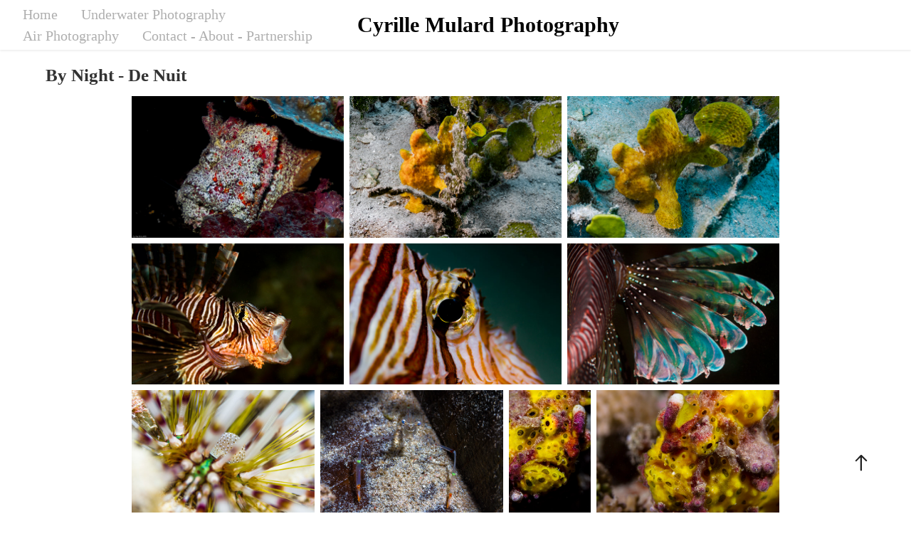

--- FILE ---
content_type: text/html; charset=utf-8
request_url: https://cyrille-mulard.com/by-night
body_size: 13469
content:
<!DOCTYPE HTML>
<html lang="en-US">
<head>
  <meta charset="UTF-8" />
  <meta name="viewport" content="width=device-width, initial-scale=1" />
      <meta name="keywords"  content="diving,plongée,cyrille mulard,tahiti,night dive,plongée de nuit" />
      <meta name="description"  content="Life underwater by night - La vie sous-marine de nuit" />
      <meta name="twitter:card"  content="summary_large_image" />
      <meta name="twitter:site"  content="@AdobePortfolio" />
      <meta  property="og:title" content="Cyrille Mulard - Photography - By Night - De Nuit" />
      <meta  property="og:description" content="Life underwater by night - La vie sous-marine de nuit" />
      <meta  property="og:image" content="https://cdn.myportfolio.com/4dbf885bbfaff1f6df75efb76ae62488/16cb33ec-1f32-4756-b15a-87881c4469db_car_16x9.jpg?h=147a3d47b832dd072fe35ce6cfdc4efc" />
        <link rel="icon" href="https://cdn.myportfolio.com/4dbf885bbfaff1f6df75efb76ae62488/13ecb054-569b-44eb-8905-f31994f5684d_carw_1x1x32.jpg?h=8795e892d61f02e52fdc554358335ac3" />
        <link rel="apple-touch-icon" href="https://cdn.myportfolio.com/4dbf885bbfaff1f6df75efb76ae62488/0fed1379-8496-4830-8bfd-aa133a44c358_carw_1x1x180.jpg?h=a6320912576f3ae10b44ebc0fac7929d" />
      <link rel="stylesheet" href="/dist/css/main.css" type="text/css" />
      <link rel="stylesheet" href="https://cdn.myportfolio.com/4dbf885bbfaff1f6df75efb76ae62488/c4952922f13751e300539da6656a38c01762438110.css?h=93403a87035273d896242e027f616a66" type="text/css" />
    <link rel="canonical" href="https://cyrille-mulard.com/by-night" />
      <title>Cyrille Mulard - Photography - By Night - De Nuit</title>
    <script type="text/javascript" src="//use.typekit.net/ik/[base64].js?cb=35f77bfb8b50944859ea3d3804e7194e7a3173fb" async onload="
    try {
      window.Typekit.load();
    } catch (e) {
      console.warn('Typekit not loaded.');
    }
    "></script>
</head>
  <body class="transition-enabled">  <div class='page-background-video page-background-video-with-panel'>
  </div>
  <div class="js-responsive-nav">
    <div class="responsive-nav">
      <div class="close-responsive-click-area js-close-responsive-nav">
        <div class="close-responsive-button"></div>
      </div>
          <nav class="nav-container" data-hover-hint="nav" data-hover-hint-placement="bottom-start">
                <div class="gallery-title"><a href="/home" >Home</a></div>
                <div class="gallery-title"><a href="/underwater" >Underwater Photography</a></div>
                <div class="gallery-title"><a href="/air" >Air Photography</a></div>
                <div class="gallery-title"><a href="/contact" >Contact - About - Partnership</a></div>
          </nav>
    </div>
  </div>
    <header class="site-header js-site-header  js-fixed-nav" data-context="theme.nav" data-hover-hint="nav" data-hover-hint-placement="top-start">
        <nav class="nav-container" data-hover-hint="nav" data-hover-hint-placement="bottom-start">
                <div class="gallery-title"><a href="/home" >Home</a></div>
                <div class="gallery-title"><a href="/underwater" >Underwater Photography</a></div>
                <div class="gallery-title"><a href="/air" >Air Photography</a></div>
                <div class="gallery-title"><a href="/contact" >Contact - About - Partnership</a></div>
        </nav>
        <div class="logo-wrap" data-context="theme.logo.header" data-hover-hint="logo" data-hover-hint-placement="bottom-start">
          <div class="logo e2e-site-logo-text logo-text  ">
              <a href="/home" class="preserve-whitespace">Cyrille Mulard Photography</a>

          </div>
        </div>
        <div class="hamburger-click-area js-hamburger">
          <div class="hamburger">
            <i></i>
            <i></i>
            <i></i>
          </div>
        </div>
    </header>
    <div class="header-placeholder"></div>
  <div class="site-wrap cfix js-site-wrap">
    <div class="site-container">
      <div class="site-content e2e-site-content">
        <main>
  <div class="page-container" data-context="page.page.container" data-hover-hint="pageContainer">
    <section class="page standard-modules">
        <header class="page-header content" data-context="pages" data-identity="id:p5b7ede98846ccde69092dfb09da939a575f1cd2760f30c594bd53" data-hover-hint="pageHeader" data-hover-hint-id="p5b7ede98846ccde69092dfb09da939a575f1cd2760f30c594bd53">
            <h1 class="title preserve-whitespace e2e-site-logo-text">By Night - De Nuit</h1>
        </header>
      <div class="page-content js-page-content" data-context="pages" data-identity="id:p5b7ede98846ccde69092dfb09da939a575f1cd2760f30c594bd53">
        <div id="project-canvas" class="js-project-modules modules content">
          <div id="project-modules">
              
              
              
              
              
              
              
              <div class="project-module module media_collection project-module-media_collection" data-id="m5b7f070f23002db2a62b1b851110aaebbc8bceb301e347b9a5f01"  style="padding-top: 0px;
padding-bottom: 40px;
  width: 79%;
">
  <div class="grid--main js-grid-main" data-grid-max-images="
  ">
    <div class="grid__item-container js-grid-item-container" data-flex-grow="390" style="width:390px; flex-grow:390;" data-width="1920" data-height="1280">
      <script type="text/html" class="js-lightbox-slide-content">
        <div class="grid__image-wrapper">
          <img src="https://cdn.myportfolio.com/4dbf885bbfaff1f6df75efb76ae62488/e82db041-8b8d-4c06-8073-32d33015dfd1_rw_1920.jpg?h=987b7ffa0f7d89a0fbf2b6a9aa1beef0" srcset="https://cdn.myportfolio.com/4dbf885bbfaff1f6df75efb76ae62488/e82db041-8b8d-4c06-8073-32d33015dfd1_rw_600.jpg?h=64ff6dc7e819ac89385334ce783802bf 600w,https://cdn.myportfolio.com/4dbf885bbfaff1f6df75efb76ae62488/e82db041-8b8d-4c06-8073-32d33015dfd1_rw_1200.jpg?h=b5da8aa424fdc036e0e99c1fcf7863ea 1200w,https://cdn.myportfolio.com/4dbf885bbfaff1f6df75efb76ae62488/e82db041-8b8d-4c06-8073-32d33015dfd1_rw_1920.jpg?h=987b7ffa0f7d89a0fbf2b6a9aa1beef0 1920w,"  sizes="(max-width: 1920px) 100vw, 1920px">
        <div>
      </script>
      <img
        class="grid__item-image js-grid__item-image grid__item-image-lazy js-lazy"
        src="[data-uri]"
        
        data-src="https://cdn.myportfolio.com/4dbf885bbfaff1f6df75efb76ae62488/e82db041-8b8d-4c06-8073-32d33015dfd1_rw_1920.jpg?h=987b7ffa0f7d89a0fbf2b6a9aa1beef0"
        data-srcset="https://cdn.myportfolio.com/4dbf885bbfaff1f6df75efb76ae62488/e82db041-8b8d-4c06-8073-32d33015dfd1_rw_600.jpg?h=64ff6dc7e819ac89385334ce783802bf 600w,https://cdn.myportfolio.com/4dbf885bbfaff1f6df75efb76ae62488/e82db041-8b8d-4c06-8073-32d33015dfd1_rw_1200.jpg?h=b5da8aa424fdc036e0e99c1fcf7863ea 1200w,https://cdn.myportfolio.com/4dbf885bbfaff1f6df75efb76ae62488/e82db041-8b8d-4c06-8073-32d33015dfd1_rw_1920.jpg?h=987b7ffa0f7d89a0fbf2b6a9aa1beef0 1920w,"
      >
      <span class="grid__item-filler" style="padding-bottom:66.666666666667%;"></span>
    </div>
    <div class="grid__item-container js-grid-item-container" data-flex-grow="389.94427775396" style="width:389.94427775396px; flex-grow:389.94427775396;" data-width="1920" data-height="1280">
      <script type="text/html" class="js-lightbox-slide-content">
        <div class="grid__image-wrapper">
          <img src="https://cdn.myportfolio.com/4dbf885bbfaff1f6df75efb76ae62488/1087eca7-18df-40cc-b2e7-901d390c4577_rw_1920.jpg?h=a0b917d113de3c0dd45e9821eae63cf3" srcset="https://cdn.myportfolio.com/4dbf885bbfaff1f6df75efb76ae62488/1087eca7-18df-40cc-b2e7-901d390c4577_rw_600.jpg?h=fddc8eeb869559ffe6b795527eada1b5 600w,https://cdn.myportfolio.com/4dbf885bbfaff1f6df75efb76ae62488/1087eca7-18df-40cc-b2e7-901d390c4577_rw_1200.jpg?h=6b41586d6af44dac5f0f79c34097af48 1200w,https://cdn.myportfolio.com/4dbf885bbfaff1f6df75efb76ae62488/1087eca7-18df-40cc-b2e7-901d390c4577_rw_1920.jpg?h=a0b917d113de3c0dd45e9821eae63cf3 1920w,"  sizes="(max-width: 1920px) 100vw, 1920px">
        <div>
      </script>
      <img
        class="grid__item-image js-grid__item-image grid__item-image-lazy js-lazy"
        src="[data-uri]"
        
        data-src="https://cdn.myportfolio.com/4dbf885bbfaff1f6df75efb76ae62488/1087eca7-18df-40cc-b2e7-901d390c4577_rw_1920.jpg?h=a0b917d113de3c0dd45e9821eae63cf3"
        data-srcset="https://cdn.myportfolio.com/4dbf885bbfaff1f6df75efb76ae62488/1087eca7-18df-40cc-b2e7-901d390c4577_rw_600.jpg?h=fddc8eeb869559ffe6b795527eada1b5 600w,https://cdn.myportfolio.com/4dbf885bbfaff1f6df75efb76ae62488/1087eca7-18df-40cc-b2e7-901d390c4577_rw_1200.jpg?h=6b41586d6af44dac5f0f79c34097af48 1200w,https://cdn.myportfolio.com/4dbf885bbfaff1f6df75efb76ae62488/1087eca7-18df-40cc-b2e7-901d390c4577_rw_1920.jpg?h=a0b917d113de3c0dd45e9821eae63cf3 1920w,"
      >
      <span class="grid__item-filler" style="padding-bottom:66.676193198057%;"></span>
    </div>
    <div class="grid__item-container js-grid-item-container" data-flex-grow="390.0624099856" style="width:390.0624099856px; flex-grow:390.0624099856;" data-width="1920" data-height="1279">
      <script type="text/html" class="js-lightbox-slide-content">
        <div class="grid__image-wrapper">
          <img src="https://cdn.myportfolio.com/4dbf885bbfaff1f6df75efb76ae62488/4038144c-fd59-449d-9a69-32dda606cf75_rw_1920.jpg?h=918708a70164017281c9aef90aaac290" srcset="https://cdn.myportfolio.com/4dbf885bbfaff1f6df75efb76ae62488/4038144c-fd59-449d-9a69-32dda606cf75_rw_600.jpg?h=95b65de6398b21a8705a1e8bc95dcf42 600w,https://cdn.myportfolio.com/4dbf885bbfaff1f6df75efb76ae62488/4038144c-fd59-449d-9a69-32dda606cf75_rw_1200.jpg?h=b8d0f47943b3037440843692d3c3f135 1200w,https://cdn.myportfolio.com/4dbf885bbfaff1f6df75efb76ae62488/4038144c-fd59-449d-9a69-32dda606cf75_rw_1920.jpg?h=918708a70164017281c9aef90aaac290 1920w,"  sizes="(max-width: 1920px) 100vw, 1920px">
        <div>
      </script>
      <img
        class="grid__item-image js-grid__item-image grid__item-image-lazy js-lazy"
        src="[data-uri]"
        
        data-src="https://cdn.myportfolio.com/4dbf885bbfaff1f6df75efb76ae62488/4038144c-fd59-449d-9a69-32dda606cf75_rw_1920.jpg?h=918708a70164017281c9aef90aaac290"
        data-srcset="https://cdn.myportfolio.com/4dbf885bbfaff1f6df75efb76ae62488/4038144c-fd59-449d-9a69-32dda606cf75_rw_600.jpg?h=95b65de6398b21a8705a1e8bc95dcf42 600w,https://cdn.myportfolio.com/4dbf885bbfaff1f6df75efb76ae62488/4038144c-fd59-449d-9a69-32dda606cf75_rw_1200.jpg?h=b8d0f47943b3037440843692d3c3f135 1200w,https://cdn.myportfolio.com/4dbf885bbfaff1f6df75efb76ae62488/4038144c-fd59-449d-9a69-32dda606cf75_rw_1920.jpg?h=918708a70164017281c9aef90aaac290 1920w,"
      >
      <span class="grid__item-filler" style="padding-bottom:66.656%;"></span>
    </div>
    <div class="grid__item-container js-grid-item-container" data-flex-grow="390" style="width:390px; flex-grow:390;" data-width="3840" data-height="2560">
      <script type="text/html" class="js-lightbox-slide-content">
        <div class="grid__image-wrapper">
          <img src="https://cdn.myportfolio.com/4dbf885bbfaff1f6df75efb76ae62488/16dba880-b820-4efd-a2c5-4253e9bb3fe6_rw_3840.jpg?h=6d998894eba93add7d999b6c16cbeffe" srcset="https://cdn.myportfolio.com/4dbf885bbfaff1f6df75efb76ae62488/16dba880-b820-4efd-a2c5-4253e9bb3fe6_rw_600.jpg?h=0e508e3a582cf4248bbce5e532432376 600w,https://cdn.myportfolio.com/4dbf885bbfaff1f6df75efb76ae62488/16dba880-b820-4efd-a2c5-4253e9bb3fe6_rw_1200.jpg?h=ba8e7e4a1d156cf42bbf0c1ccbbcc204 1200w,https://cdn.myportfolio.com/4dbf885bbfaff1f6df75efb76ae62488/16dba880-b820-4efd-a2c5-4253e9bb3fe6_rw_1920.jpg?h=4a627ca35787300be73cfd1cd6aa05b6 1920w,https://cdn.myportfolio.com/4dbf885bbfaff1f6df75efb76ae62488/16dba880-b820-4efd-a2c5-4253e9bb3fe6_rw_3840.jpg?h=6d998894eba93add7d999b6c16cbeffe 3840w,"  sizes="(max-width: 3840px) 100vw, 3840px">
        <div>
      </script>
      <img
        class="grid__item-image js-grid__item-image grid__item-image-lazy js-lazy"
        src="[data-uri]"
        
        data-src="https://cdn.myportfolio.com/4dbf885bbfaff1f6df75efb76ae62488/16dba880-b820-4efd-a2c5-4253e9bb3fe6_rw_3840.jpg?h=6d998894eba93add7d999b6c16cbeffe"
        data-srcset="https://cdn.myportfolio.com/4dbf885bbfaff1f6df75efb76ae62488/16dba880-b820-4efd-a2c5-4253e9bb3fe6_rw_600.jpg?h=0e508e3a582cf4248bbce5e532432376 600w,https://cdn.myportfolio.com/4dbf885bbfaff1f6df75efb76ae62488/16dba880-b820-4efd-a2c5-4253e9bb3fe6_rw_1200.jpg?h=ba8e7e4a1d156cf42bbf0c1ccbbcc204 1200w,https://cdn.myportfolio.com/4dbf885bbfaff1f6df75efb76ae62488/16dba880-b820-4efd-a2c5-4253e9bb3fe6_rw_1920.jpg?h=4a627ca35787300be73cfd1cd6aa05b6 1920w,https://cdn.myportfolio.com/4dbf885bbfaff1f6df75efb76ae62488/16dba880-b820-4efd-a2c5-4253e9bb3fe6_rw_3840.jpg?h=6d998894eba93add7d999b6c16cbeffe 3840w,"
      >
      <span class="grid__item-filler" style="padding-bottom:66.666666666667%;"></span>
    </div>
    <div class="grid__item-container js-grid-item-container" data-flex-grow="390" style="width:390px; flex-grow:390;" data-width="3840" data-height="2560">
      <script type="text/html" class="js-lightbox-slide-content">
        <div class="grid__image-wrapper">
          <img src="https://cdn.myportfolio.com/4dbf885bbfaff1f6df75efb76ae62488/4c03b7ca-f03b-4c78-8903-4473eb397791_rw_3840.jpg?h=82fcf92edb42b28d56b51eb34f89228f" srcset="https://cdn.myportfolio.com/4dbf885bbfaff1f6df75efb76ae62488/4c03b7ca-f03b-4c78-8903-4473eb397791_rw_600.jpg?h=30135bbbb8c6ce9b4965a3791b2d0376 600w,https://cdn.myportfolio.com/4dbf885bbfaff1f6df75efb76ae62488/4c03b7ca-f03b-4c78-8903-4473eb397791_rw_1200.jpg?h=3984c18b453005c7030d75fb377957f0 1200w,https://cdn.myportfolio.com/4dbf885bbfaff1f6df75efb76ae62488/4c03b7ca-f03b-4c78-8903-4473eb397791_rw_1920.jpg?h=2af5e4afca0ff2b1c453d902712d58f3 1920w,https://cdn.myportfolio.com/4dbf885bbfaff1f6df75efb76ae62488/4c03b7ca-f03b-4c78-8903-4473eb397791_rw_3840.jpg?h=82fcf92edb42b28d56b51eb34f89228f 3840w,"  sizes="(max-width: 3840px) 100vw, 3840px">
        <div>
      </script>
      <img
        class="grid__item-image js-grid__item-image grid__item-image-lazy js-lazy"
        src="[data-uri]"
        
        data-src="https://cdn.myportfolio.com/4dbf885bbfaff1f6df75efb76ae62488/4c03b7ca-f03b-4c78-8903-4473eb397791_rw_3840.jpg?h=82fcf92edb42b28d56b51eb34f89228f"
        data-srcset="https://cdn.myportfolio.com/4dbf885bbfaff1f6df75efb76ae62488/4c03b7ca-f03b-4c78-8903-4473eb397791_rw_600.jpg?h=30135bbbb8c6ce9b4965a3791b2d0376 600w,https://cdn.myportfolio.com/4dbf885bbfaff1f6df75efb76ae62488/4c03b7ca-f03b-4c78-8903-4473eb397791_rw_1200.jpg?h=3984c18b453005c7030d75fb377957f0 1200w,https://cdn.myportfolio.com/4dbf885bbfaff1f6df75efb76ae62488/4c03b7ca-f03b-4c78-8903-4473eb397791_rw_1920.jpg?h=2af5e4afca0ff2b1c453d902712d58f3 1920w,https://cdn.myportfolio.com/4dbf885bbfaff1f6df75efb76ae62488/4c03b7ca-f03b-4c78-8903-4473eb397791_rw_3840.jpg?h=82fcf92edb42b28d56b51eb34f89228f 3840w,"
      >
      <span class="grid__item-filler" style="padding-bottom:66.666666666667%;"></span>
    </div>
    <div class="grid__item-container js-grid-item-container" data-flex-grow="390" style="width:390px; flex-grow:390;" data-width="3840" data-height="2560">
      <script type="text/html" class="js-lightbox-slide-content">
        <div class="grid__image-wrapper">
          <img src="https://cdn.myportfolio.com/4dbf885bbfaff1f6df75efb76ae62488/d0fe9e85-8e2b-4c3f-b808-a704c9a3923e_rw_3840.jpg?h=bc2537c4f64172d16ab4e33f513f3e24" srcset="https://cdn.myportfolio.com/4dbf885bbfaff1f6df75efb76ae62488/d0fe9e85-8e2b-4c3f-b808-a704c9a3923e_rw_600.jpg?h=bd810895165fd018c8d1d65394b20bdc 600w,https://cdn.myportfolio.com/4dbf885bbfaff1f6df75efb76ae62488/d0fe9e85-8e2b-4c3f-b808-a704c9a3923e_rw_1200.jpg?h=9260292855e6d395ec6e2c2d55318555 1200w,https://cdn.myportfolio.com/4dbf885bbfaff1f6df75efb76ae62488/d0fe9e85-8e2b-4c3f-b808-a704c9a3923e_rw_1920.jpg?h=6bc9ec9f6c5fe5ae35308307e560f4e6 1920w,https://cdn.myportfolio.com/4dbf885bbfaff1f6df75efb76ae62488/d0fe9e85-8e2b-4c3f-b808-a704c9a3923e_rw_3840.jpg?h=bc2537c4f64172d16ab4e33f513f3e24 3840w,"  sizes="(max-width: 3840px) 100vw, 3840px">
        <div>
      </script>
      <img
        class="grid__item-image js-grid__item-image grid__item-image-lazy js-lazy"
        src="[data-uri]"
        
        data-src="https://cdn.myportfolio.com/4dbf885bbfaff1f6df75efb76ae62488/d0fe9e85-8e2b-4c3f-b808-a704c9a3923e_rw_3840.jpg?h=bc2537c4f64172d16ab4e33f513f3e24"
        data-srcset="https://cdn.myportfolio.com/4dbf885bbfaff1f6df75efb76ae62488/d0fe9e85-8e2b-4c3f-b808-a704c9a3923e_rw_600.jpg?h=bd810895165fd018c8d1d65394b20bdc 600w,https://cdn.myportfolio.com/4dbf885bbfaff1f6df75efb76ae62488/d0fe9e85-8e2b-4c3f-b808-a704c9a3923e_rw_1200.jpg?h=9260292855e6d395ec6e2c2d55318555 1200w,https://cdn.myportfolio.com/4dbf885bbfaff1f6df75efb76ae62488/d0fe9e85-8e2b-4c3f-b808-a704c9a3923e_rw_1920.jpg?h=6bc9ec9f6c5fe5ae35308307e560f4e6 1920w,https://cdn.myportfolio.com/4dbf885bbfaff1f6df75efb76ae62488/d0fe9e85-8e2b-4c3f-b808-a704c9a3923e_rw_3840.jpg?h=bc2537c4f64172d16ab4e33f513f3e24 3840w,"
      >
      <span class="grid__item-filler" style="padding-bottom:66.666666666667%;"></span>
    </div>
    <div class="grid__item-container js-grid-item-container" data-flex-grow="390" style="width:390px; flex-grow:390;" data-width="3840" data-height="2560">
      <script type="text/html" class="js-lightbox-slide-content">
        <div class="grid__image-wrapper">
          <img src="https://cdn.myportfolio.com/4dbf885bbfaff1f6df75efb76ae62488/2593673f-9595-48d4-9db7-753cd2449a52_rw_3840.jpg?h=3d216457aeb7b45eee7d036ba16dc55f" srcset="https://cdn.myportfolio.com/4dbf885bbfaff1f6df75efb76ae62488/2593673f-9595-48d4-9db7-753cd2449a52_rw_600.jpg?h=ad25cc90611d368ff2374f875ada93af 600w,https://cdn.myportfolio.com/4dbf885bbfaff1f6df75efb76ae62488/2593673f-9595-48d4-9db7-753cd2449a52_rw_1200.jpg?h=128d44b7e381b6178ecccee87f8a47c7 1200w,https://cdn.myportfolio.com/4dbf885bbfaff1f6df75efb76ae62488/2593673f-9595-48d4-9db7-753cd2449a52_rw_1920.jpg?h=f17307d4363673e80e0fc60dbdb4f1c4 1920w,https://cdn.myportfolio.com/4dbf885bbfaff1f6df75efb76ae62488/2593673f-9595-48d4-9db7-753cd2449a52_rw_3840.jpg?h=3d216457aeb7b45eee7d036ba16dc55f 3840w,"  sizes="(max-width: 3840px) 100vw, 3840px">
        <div>
      </script>
      <img
        class="grid__item-image js-grid__item-image grid__item-image-lazy js-lazy"
        src="[data-uri]"
        
        data-src="https://cdn.myportfolio.com/4dbf885bbfaff1f6df75efb76ae62488/2593673f-9595-48d4-9db7-753cd2449a52_rw_3840.jpg?h=3d216457aeb7b45eee7d036ba16dc55f"
        data-srcset="https://cdn.myportfolio.com/4dbf885bbfaff1f6df75efb76ae62488/2593673f-9595-48d4-9db7-753cd2449a52_rw_600.jpg?h=ad25cc90611d368ff2374f875ada93af 600w,https://cdn.myportfolio.com/4dbf885bbfaff1f6df75efb76ae62488/2593673f-9595-48d4-9db7-753cd2449a52_rw_1200.jpg?h=128d44b7e381b6178ecccee87f8a47c7 1200w,https://cdn.myportfolio.com/4dbf885bbfaff1f6df75efb76ae62488/2593673f-9595-48d4-9db7-753cd2449a52_rw_1920.jpg?h=f17307d4363673e80e0fc60dbdb4f1c4 1920w,https://cdn.myportfolio.com/4dbf885bbfaff1f6df75efb76ae62488/2593673f-9595-48d4-9db7-753cd2449a52_rw_3840.jpg?h=3d216457aeb7b45eee7d036ba16dc55f 3840w,"
      >
      <span class="grid__item-filler" style="padding-bottom:66.666666666667%;"></span>
    </div>
    <div class="grid__item-container js-grid-item-container" data-flex-grow="390" style="width:390px; flex-grow:390;" data-width="1920" data-height="1280">
      <script type="text/html" class="js-lightbox-slide-content">
        <div class="grid__image-wrapper">
          <img src="https://cdn.myportfolio.com/4dbf885bbfaff1f6df75efb76ae62488/beb0d88b-bf44-457d-a52b-1aad7e59d4ac_rw_1920.jpg?h=6c63aa5abdce9e042e4c605967c45c20" srcset="https://cdn.myportfolio.com/4dbf885bbfaff1f6df75efb76ae62488/beb0d88b-bf44-457d-a52b-1aad7e59d4ac_rw_600.jpg?h=d5c0fd78b4cba983c66f2455705bda7d 600w,https://cdn.myportfolio.com/4dbf885bbfaff1f6df75efb76ae62488/beb0d88b-bf44-457d-a52b-1aad7e59d4ac_rw_1200.jpg?h=194f857dadba311a8bdc8eea269d7acb 1200w,https://cdn.myportfolio.com/4dbf885bbfaff1f6df75efb76ae62488/beb0d88b-bf44-457d-a52b-1aad7e59d4ac_rw_1920.jpg?h=6c63aa5abdce9e042e4c605967c45c20 1920w,"  sizes="(max-width: 1920px) 100vw, 1920px">
        <div>
      </script>
      <img
        class="grid__item-image js-grid__item-image grid__item-image-lazy js-lazy"
        src="[data-uri]"
        
        data-src="https://cdn.myportfolio.com/4dbf885bbfaff1f6df75efb76ae62488/beb0d88b-bf44-457d-a52b-1aad7e59d4ac_rw_1920.jpg?h=6c63aa5abdce9e042e4c605967c45c20"
        data-srcset="https://cdn.myportfolio.com/4dbf885bbfaff1f6df75efb76ae62488/beb0d88b-bf44-457d-a52b-1aad7e59d4ac_rw_600.jpg?h=d5c0fd78b4cba983c66f2455705bda7d 600w,https://cdn.myportfolio.com/4dbf885bbfaff1f6df75efb76ae62488/beb0d88b-bf44-457d-a52b-1aad7e59d4ac_rw_1200.jpg?h=194f857dadba311a8bdc8eea269d7acb 1200w,https://cdn.myportfolio.com/4dbf885bbfaff1f6df75efb76ae62488/beb0d88b-bf44-457d-a52b-1aad7e59d4ac_rw_1920.jpg?h=6c63aa5abdce9e042e4c605967c45c20 1920w,"
      >
      <span class="grid__item-filler" style="padding-bottom:66.666666666667%;"></span>
    </div>
    <div class="grid__item-container js-grid-item-container" data-flex-grow="173.33333333333" style="width:173.33333333333px; flex-grow:173.33333333333;" data-width="1920" data-height="2880">
      <script type="text/html" class="js-lightbox-slide-content">
        <div class="grid__image-wrapper">
          <img src="https://cdn.myportfolio.com/4dbf885bbfaff1f6df75efb76ae62488/cf52cb0f-7836-4aac-bbba-c00d642985f5_rw_1920.jpg?h=35ec4a0a56571bec2fa8752e43e1df6a" srcset="https://cdn.myportfolio.com/4dbf885bbfaff1f6df75efb76ae62488/cf52cb0f-7836-4aac-bbba-c00d642985f5_rw_600.jpg?h=7d5ac12bc5782162a8b79e83a345605d 600w,https://cdn.myportfolio.com/4dbf885bbfaff1f6df75efb76ae62488/cf52cb0f-7836-4aac-bbba-c00d642985f5_rw_1200.jpg?h=f798fa5d4e0f6c434ca52347303a83c4 1200w,https://cdn.myportfolio.com/4dbf885bbfaff1f6df75efb76ae62488/cf52cb0f-7836-4aac-bbba-c00d642985f5_rw_1920.jpg?h=35ec4a0a56571bec2fa8752e43e1df6a 1920w,"  sizes="(max-width: 1920px) 100vw, 1920px">
        <div>
      </script>
      <img
        class="grid__item-image js-grid__item-image grid__item-image-lazy js-lazy"
        src="[data-uri]"
        
        data-src="https://cdn.myportfolio.com/4dbf885bbfaff1f6df75efb76ae62488/cf52cb0f-7836-4aac-bbba-c00d642985f5_rw_1920.jpg?h=35ec4a0a56571bec2fa8752e43e1df6a"
        data-srcset="https://cdn.myportfolio.com/4dbf885bbfaff1f6df75efb76ae62488/cf52cb0f-7836-4aac-bbba-c00d642985f5_rw_600.jpg?h=7d5ac12bc5782162a8b79e83a345605d 600w,https://cdn.myportfolio.com/4dbf885bbfaff1f6df75efb76ae62488/cf52cb0f-7836-4aac-bbba-c00d642985f5_rw_1200.jpg?h=f798fa5d4e0f6c434ca52347303a83c4 1200w,https://cdn.myportfolio.com/4dbf885bbfaff1f6df75efb76ae62488/cf52cb0f-7836-4aac-bbba-c00d642985f5_rw_1920.jpg?h=35ec4a0a56571bec2fa8752e43e1df6a 1920w,"
      >
      <span class="grid__item-filler" style="padding-bottom:150%;"></span>
    </div>
    <div class="grid__item-container js-grid-item-container" data-flex-grow="390" style="width:390px; flex-grow:390;" data-width="3840" data-height="2560">
      <script type="text/html" class="js-lightbox-slide-content">
        <div class="grid__image-wrapper">
          <img src="https://cdn.myportfolio.com/4dbf885bbfaff1f6df75efb76ae62488/9280d057-6126-4c9e-802d-79f4330cae9a_rw_3840.jpg?h=74da2dc7577dc605b1316b69b9836436" srcset="https://cdn.myportfolio.com/4dbf885bbfaff1f6df75efb76ae62488/9280d057-6126-4c9e-802d-79f4330cae9a_rw_600.jpg?h=102bcc9193253f1f1cd1712dca48b4e9 600w,https://cdn.myportfolio.com/4dbf885bbfaff1f6df75efb76ae62488/9280d057-6126-4c9e-802d-79f4330cae9a_rw_1200.jpg?h=359a108b8d2dc85f09051531b7f30f9e 1200w,https://cdn.myportfolio.com/4dbf885bbfaff1f6df75efb76ae62488/9280d057-6126-4c9e-802d-79f4330cae9a_rw_1920.jpg?h=07657ce5b98d015ba0d3de2a41bb675a 1920w,https://cdn.myportfolio.com/4dbf885bbfaff1f6df75efb76ae62488/9280d057-6126-4c9e-802d-79f4330cae9a_rw_3840.jpg?h=74da2dc7577dc605b1316b69b9836436 3840w,"  sizes="(max-width: 3840px) 100vw, 3840px">
        <div>
      </script>
      <img
        class="grid__item-image js-grid__item-image grid__item-image-lazy js-lazy"
        src="[data-uri]"
        
        data-src="https://cdn.myportfolio.com/4dbf885bbfaff1f6df75efb76ae62488/9280d057-6126-4c9e-802d-79f4330cae9a_rw_3840.jpg?h=74da2dc7577dc605b1316b69b9836436"
        data-srcset="https://cdn.myportfolio.com/4dbf885bbfaff1f6df75efb76ae62488/9280d057-6126-4c9e-802d-79f4330cae9a_rw_600.jpg?h=102bcc9193253f1f1cd1712dca48b4e9 600w,https://cdn.myportfolio.com/4dbf885bbfaff1f6df75efb76ae62488/9280d057-6126-4c9e-802d-79f4330cae9a_rw_1200.jpg?h=359a108b8d2dc85f09051531b7f30f9e 1200w,https://cdn.myportfolio.com/4dbf885bbfaff1f6df75efb76ae62488/9280d057-6126-4c9e-802d-79f4330cae9a_rw_1920.jpg?h=07657ce5b98d015ba0d3de2a41bb675a 1920w,https://cdn.myportfolio.com/4dbf885bbfaff1f6df75efb76ae62488/9280d057-6126-4c9e-802d-79f4330cae9a_rw_3840.jpg?h=74da2dc7577dc605b1316b69b9836436 3840w,"
      >
      <span class="grid__item-filler" style="padding-bottom:66.666666666667%;"></span>
    </div>
    <div class="grid__item-container js-grid-item-container" data-flex-grow="390" style="width:390px; flex-grow:390;" data-width="3840" data-height="2560">
      <script type="text/html" class="js-lightbox-slide-content">
        <div class="grid__image-wrapper">
          <img src="https://cdn.myportfolio.com/4dbf885bbfaff1f6df75efb76ae62488/eac558b2-1ab5-448b-91ac-0ae3fe0fbf3c_rw_3840.jpg?h=de8c6940a9e8f2375252545fd8d2eaee" srcset="https://cdn.myportfolio.com/4dbf885bbfaff1f6df75efb76ae62488/eac558b2-1ab5-448b-91ac-0ae3fe0fbf3c_rw_600.jpg?h=2bc01e3238aa1b91fe0dee6826f27d58 600w,https://cdn.myportfolio.com/4dbf885bbfaff1f6df75efb76ae62488/eac558b2-1ab5-448b-91ac-0ae3fe0fbf3c_rw_1200.jpg?h=7d9e574c7af21bf9226e2e33970ff1a9 1200w,https://cdn.myportfolio.com/4dbf885bbfaff1f6df75efb76ae62488/eac558b2-1ab5-448b-91ac-0ae3fe0fbf3c_rw_1920.jpg?h=60a98aaf98b3b9e674c4be48fe97d8dc 1920w,https://cdn.myportfolio.com/4dbf885bbfaff1f6df75efb76ae62488/eac558b2-1ab5-448b-91ac-0ae3fe0fbf3c_rw_3840.jpg?h=de8c6940a9e8f2375252545fd8d2eaee 3840w,"  sizes="(max-width: 3840px) 100vw, 3840px">
        <div>
      </script>
      <img
        class="grid__item-image js-grid__item-image grid__item-image-lazy js-lazy"
        src="[data-uri]"
        
        data-src="https://cdn.myportfolio.com/4dbf885bbfaff1f6df75efb76ae62488/eac558b2-1ab5-448b-91ac-0ae3fe0fbf3c_rw_3840.jpg?h=de8c6940a9e8f2375252545fd8d2eaee"
        data-srcset="https://cdn.myportfolio.com/4dbf885bbfaff1f6df75efb76ae62488/eac558b2-1ab5-448b-91ac-0ae3fe0fbf3c_rw_600.jpg?h=2bc01e3238aa1b91fe0dee6826f27d58 600w,https://cdn.myportfolio.com/4dbf885bbfaff1f6df75efb76ae62488/eac558b2-1ab5-448b-91ac-0ae3fe0fbf3c_rw_1200.jpg?h=7d9e574c7af21bf9226e2e33970ff1a9 1200w,https://cdn.myportfolio.com/4dbf885bbfaff1f6df75efb76ae62488/eac558b2-1ab5-448b-91ac-0ae3fe0fbf3c_rw_1920.jpg?h=60a98aaf98b3b9e674c4be48fe97d8dc 1920w,https://cdn.myportfolio.com/4dbf885bbfaff1f6df75efb76ae62488/eac558b2-1ab5-448b-91ac-0ae3fe0fbf3c_rw_3840.jpg?h=de8c6940a9e8f2375252545fd8d2eaee 3840w,"
      >
      <span class="grid__item-filler" style="padding-bottom:66.666666666667%;"></span>
    </div>
    <div class="grid__item-container js-grid-item-container" data-flex-grow="390" style="width:390px; flex-grow:390;" data-width="3840" data-height="2560">
      <script type="text/html" class="js-lightbox-slide-content">
        <div class="grid__image-wrapper">
          <img src="https://cdn.myportfolio.com/4dbf885bbfaff1f6df75efb76ae62488/1f764681-d71d-4acc-b165-78c3e245659e_rw_3840.jpg?h=520e3cc5631e3d39bdd87aaf510000d9" srcset="https://cdn.myportfolio.com/4dbf885bbfaff1f6df75efb76ae62488/1f764681-d71d-4acc-b165-78c3e245659e_rw_600.jpg?h=0f37946599001ba5fe275d40f812462a 600w,https://cdn.myportfolio.com/4dbf885bbfaff1f6df75efb76ae62488/1f764681-d71d-4acc-b165-78c3e245659e_rw_1200.jpg?h=afb8b7501d09c3c4b681626f44e73d13 1200w,https://cdn.myportfolio.com/4dbf885bbfaff1f6df75efb76ae62488/1f764681-d71d-4acc-b165-78c3e245659e_rw_1920.jpg?h=c0517f18707d273a3289b3f7425542fc 1920w,https://cdn.myportfolio.com/4dbf885bbfaff1f6df75efb76ae62488/1f764681-d71d-4acc-b165-78c3e245659e_rw_3840.jpg?h=520e3cc5631e3d39bdd87aaf510000d9 3840w,"  sizes="(max-width: 3840px) 100vw, 3840px">
        <div>
      </script>
      <img
        class="grid__item-image js-grid__item-image grid__item-image-lazy js-lazy"
        src="[data-uri]"
        
        data-src="https://cdn.myportfolio.com/4dbf885bbfaff1f6df75efb76ae62488/1f764681-d71d-4acc-b165-78c3e245659e_rw_3840.jpg?h=520e3cc5631e3d39bdd87aaf510000d9"
        data-srcset="https://cdn.myportfolio.com/4dbf885bbfaff1f6df75efb76ae62488/1f764681-d71d-4acc-b165-78c3e245659e_rw_600.jpg?h=0f37946599001ba5fe275d40f812462a 600w,https://cdn.myportfolio.com/4dbf885bbfaff1f6df75efb76ae62488/1f764681-d71d-4acc-b165-78c3e245659e_rw_1200.jpg?h=afb8b7501d09c3c4b681626f44e73d13 1200w,https://cdn.myportfolio.com/4dbf885bbfaff1f6df75efb76ae62488/1f764681-d71d-4acc-b165-78c3e245659e_rw_1920.jpg?h=c0517f18707d273a3289b3f7425542fc 1920w,https://cdn.myportfolio.com/4dbf885bbfaff1f6df75efb76ae62488/1f764681-d71d-4acc-b165-78c3e245659e_rw_3840.jpg?h=520e3cc5631e3d39bdd87aaf510000d9 3840w,"
      >
      <span class="grid__item-filler" style="padding-bottom:66.666666666667%;"></span>
    </div>
    <div class="grid__item-container js-grid-item-container" data-flex-grow="390" style="width:390px; flex-grow:390;" data-width="3840" data-height="2560">
      <script type="text/html" class="js-lightbox-slide-content">
        <div class="grid__image-wrapper">
          <img src="https://cdn.myportfolio.com/4dbf885bbfaff1f6df75efb76ae62488/405f8dd2-f019-4e4e-be2b-90e94adc4dba_rw_3840.jpg?h=7f5f64dd80a8a1157680b4119b61a8c7" srcset="https://cdn.myportfolio.com/4dbf885bbfaff1f6df75efb76ae62488/405f8dd2-f019-4e4e-be2b-90e94adc4dba_rw_600.jpg?h=28d8c824c30e81ad95730fffc440ea4b 600w,https://cdn.myportfolio.com/4dbf885bbfaff1f6df75efb76ae62488/405f8dd2-f019-4e4e-be2b-90e94adc4dba_rw_1200.jpg?h=e6b9f867c4ef19f2437836e4f12a0258 1200w,https://cdn.myportfolio.com/4dbf885bbfaff1f6df75efb76ae62488/405f8dd2-f019-4e4e-be2b-90e94adc4dba_rw_1920.jpg?h=9f36dea601682f55c73a4708683f5980 1920w,https://cdn.myportfolio.com/4dbf885bbfaff1f6df75efb76ae62488/405f8dd2-f019-4e4e-be2b-90e94adc4dba_rw_3840.jpg?h=7f5f64dd80a8a1157680b4119b61a8c7 3840w,"  sizes="(max-width: 3840px) 100vw, 3840px">
        <div>
      </script>
      <img
        class="grid__item-image js-grid__item-image grid__item-image-lazy js-lazy"
        src="[data-uri]"
        
        data-src="https://cdn.myportfolio.com/4dbf885bbfaff1f6df75efb76ae62488/405f8dd2-f019-4e4e-be2b-90e94adc4dba_rw_3840.jpg?h=7f5f64dd80a8a1157680b4119b61a8c7"
        data-srcset="https://cdn.myportfolio.com/4dbf885bbfaff1f6df75efb76ae62488/405f8dd2-f019-4e4e-be2b-90e94adc4dba_rw_600.jpg?h=28d8c824c30e81ad95730fffc440ea4b 600w,https://cdn.myportfolio.com/4dbf885bbfaff1f6df75efb76ae62488/405f8dd2-f019-4e4e-be2b-90e94adc4dba_rw_1200.jpg?h=e6b9f867c4ef19f2437836e4f12a0258 1200w,https://cdn.myportfolio.com/4dbf885bbfaff1f6df75efb76ae62488/405f8dd2-f019-4e4e-be2b-90e94adc4dba_rw_1920.jpg?h=9f36dea601682f55c73a4708683f5980 1920w,https://cdn.myportfolio.com/4dbf885bbfaff1f6df75efb76ae62488/405f8dd2-f019-4e4e-be2b-90e94adc4dba_rw_3840.jpg?h=7f5f64dd80a8a1157680b4119b61a8c7 3840w,"
      >
      <span class="grid__item-filler" style="padding-bottom:66.666666666667%;"></span>
    </div>
    <div class="grid__item-container js-grid-item-container" data-flex-grow="390" style="width:390px; flex-grow:390;" data-width="3840" data-height="2560">
      <script type="text/html" class="js-lightbox-slide-content">
        <div class="grid__image-wrapper">
          <img src="https://cdn.myportfolio.com/4dbf885bbfaff1f6df75efb76ae62488/38d637d7-bdb7-42ca-8ada-50d071e2cee8_rw_3840.jpg?h=a89a0a0125c6215665ae65e7b225f43b" srcset="https://cdn.myportfolio.com/4dbf885bbfaff1f6df75efb76ae62488/38d637d7-bdb7-42ca-8ada-50d071e2cee8_rw_600.jpg?h=75bce76f8f9b1eb80074c71b59234d97 600w,https://cdn.myportfolio.com/4dbf885bbfaff1f6df75efb76ae62488/38d637d7-bdb7-42ca-8ada-50d071e2cee8_rw_1200.jpg?h=7ccbdb72e55638d42db7e435bec2678c 1200w,https://cdn.myportfolio.com/4dbf885bbfaff1f6df75efb76ae62488/38d637d7-bdb7-42ca-8ada-50d071e2cee8_rw_1920.jpg?h=907c9cf1cb5a525d0c71f232f85384c6 1920w,https://cdn.myportfolio.com/4dbf885bbfaff1f6df75efb76ae62488/38d637d7-bdb7-42ca-8ada-50d071e2cee8_rw_3840.jpg?h=a89a0a0125c6215665ae65e7b225f43b 3840w,"  sizes="(max-width: 3840px) 100vw, 3840px">
        <div>
      </script>
      <img
        class="grid__item-image js-grid__item-image grid__item-image-lazy js-lazy"
        src="[data-uri]"
        
        data-src="https://cdn.myportfolio.com/4dbf885bbfaff1f6df75efb76ae62488/38d637d7-bdb7-42ca-8ada-50d071e2cee8_rw_3840.jpg?h=a89a0a0125c6215665ae65e7b225f43b"
        data-srcset="https://cdn.myportfolio.com/4dbf885bbfaff1f6df75efb76ae62488/38d637d7-bdb7-42ca-8ada-50d071e2cee8_rw_600.jpg?h=75bce76f8f9b1eb80074c71b59234d97 600w,https://cdn.myportfolio.com/4dbf885bbfaff1f6df75efb76ae62488/38d637d7-bdb7-42ca-8ada-50d071e2cee8_rw_1200.jpg?h=7ccbdb72e55638d42db7e435bec2678c 1200w,https://cdn.myportfolio.com/4dbf885bbfaff1f6df75efb76ae62488/38d637d7-bdb7-42ca-8ada-50d071e2cee8_rw_1920.jpg?h=907c9cf1cb5a525d0c71f232f85384c6 1920w,https://cdn.myportfolio.com/4dbf885bbfaff1f6df75efb76ae62488/38d637d7-bdb7-42ca-8ada-50d071e2cee8_rw_3840.jpg?h=a89a0a0125c6215665ae65e7b225f43b 3840w,"
      >
      <span class="grid__item-filler" style="padding-bottom:66.666666666667%;"></span>
    </div>
    <div class="grid__item-container js-grid-item-container" data-flex-grow="173.38277239019" style="width:173.38277239019px; flex-grow:173.38277239019;" data-width="1169" data-height="1753">
      <script type="text/html" class="js-lightbox-slide-content">
        <div class="grid__image-wrapper">
          <img src="https://cdn.myportfolio.com/4dbf885bbfaff1f6df75efb76ae62488/ba913e31-d9d3-4678-ae48-fe79f8fae72a_rw_1200.jpg?h=b4dd08210bcaa1ca4eb8876ee07ee51f" srcset="https://cdn.myportfolio.com/4dbf885bbfaff1f6df75efb76ae62488/ba913e31-d9d3-4678-ae48-fe79f8fae72a_rw_600.jpg?h=1705407afc9296ccebe9ea39eb05b157 600w,https://cdn.myportfolio.com/4dbf885bbfaff1f6df75efb76ae62488/ba913e31-d9d3-4678-ae48-fe79f8fae72a_rw_1200.jpg?h=b4dd08210bcaa1ca4eb8876ee07ee51f 1169w,"  sizes="(max-width: 1169px) 100vw, 1169px">
        <div>
      </script>
      <img
        class="grid__item-image js-grid__item-image grid__item-image-lazy js-lazy"
        src="[data-uri]"
        
        data-src="https://cdn.myportfolio.com/4dbf885bbfaff1f6df75efb76ae62488/ba913e31-d9d3-4678-ae48-fe79f8fae72a_rw_1200.jpg?h=b4dd08210bcaa1ca4eb8876ee07ee51f"
        data-srcset="https://cdn.myportfolio.com/4dbf885bbfaff1f6df75efb76ae62488/ba913e31-d9d3-4678-ae48-fe79f8fae72a_rw_600.jpg?h=1705407afc9296ccebe9ea39eb05b157 600w,https://cdn.myportfolio.com/4dbf885bbfaff1f6df75efb76ae62488/ba913e31-d9d3-4678-ae48-fe79f8fae72a_rw_1200.jpg?h=b4dd08210bcaa1ca4eb8876ee07ee51f 1169w,"
      >
      <span class="grid__item-filler" style="padding-bottom:149.95722840034%;"></span>
    </div>
    <div class="grid__item-container js-grid-item-container" data-flex-grow="390.07340485601" style="width:390.07340485601px; flex-grow:390.07340485601;" data-width="1920" data-height="1279">
      <script type="text/html" class="js-lightbox-slide-content">
        <div class="grid__image-wrapper">
          <img src="https://cdn.myportfolio.com/4dbf885bbfaff1f6df75efb76ae62488/ca82e0ad-b2f9-4211-9eec-874268eb274a_rw_1920.jpg?h=c0077dc7ccbffaeb0757baac97a54a5f" srcset="https://cdn.myportfolio.com/4dbf885bbfaff1f6df75efb76ae62488/ca82e0ad-b2f9-4211-9eec-874268eb274a_rw_600.jpg?h=19b53ed849aeea92b8c17562fb9ac452 600w,https://cdn.myportfolio.com/4dbf885bbfaff1f6df75efb76ae62488/ca82e0ad-b2f9-4211-9eec-874268eb274a_rw_1200.jpg?h=94758e2b57b2450915466b849c2e8446 1200w,https://cdn.myportfolio.com/4dbf885bbfaff1f6df75efb76ae62488/ca82e0ad-b2f9-4211-9eec-874268eb274a_rw_1920.jpg?h=c0077dc7ccbffaeb0757baac97a54a5f 1920w,"  sizes="(max-width: 1920px) 100vw, 1920px">
        <div>
      </script>
      <img
        class="grid__item-image js-grid__item-image grid__item-image-lazy js-lazy"
        src="[data-uri]"
        
        data-src="https://cdn.myportfolio.com/4dbf885bbfaff1f6df75efb76ae62488/ca82e0ad-b2f9-4211-9eec-874268eb274a_rw_1920.jpg?h=c0077dc7ccbffaeb0757baac97a54a5f"
        data-srcset="https://cdn.myportfolio.com/4dbf885bbfaff1f6df75efb76ae62488/ca82e0ad-b2f9-4211-9eec-874268eb274a_rw_600.jpg?h=19b53ed849aeea92b8c17562fb9ac452 600w,https://cdn.myportfolio.com/4dbf885bbfaff1f6df75efb76ae62488/ca82e0ad-b2f9-4211-9eec-874268eb274a_rw_1200.jpg?h=94758e2b57b2450915466b849c2e8446 1200w,https://cdn.myportfolio.com/4dbf885bbfaff1f6df75efb76ae62488/ca82e0ad-b2f9-4211-9eec-874268eb274a_rw_1920.jpg?h=c0077dc7ccbffaeb0757baac97a54a5f 1920w,"
      >
      <span class="grid__item-filler" style="padding-bottom:66.654121189311%;"></span>
    </div>
    <div class="grid__item-container js-grid-item-container" data-flex-grow="390" style="width:390px; flex-grow:390;" data-width="3840" data-height="2560">
      <script type="text/html" class="js-lightbox-slide-content">
        <div class="grid__image-wrapper">
          <img src="https://cdn.myportfolio.com/4dbf885bbfaff1f6df75efb76ae62488/46e7fc20-069a-4947-9e9a-707ab4b5ff1d_rw_3840.jpg?h=880b5f297d9aa027218395b679cc24c7" srcset="https://cdn.myportfolio.com/4dbf885bbfaff1f6df75efb76ae62488/46e7fc20-069a-4947-9e9a-707ab4b5ff1d_rw_600.jpg?h=272d2e81efcb331016f39e844c823d7d 600w,https://cdn.myportfolio.com/4dbf885bbfaff1f6df75efb76ae62488/46e7fc20-069a-4947-9e9a-707ab4b5ff1d_rw_1200.jpg?h=9811345ab191666aba2802ce5da3d078 1200w,https://cdn.myportfolio.com/4dbf885bbfaff1f6df75efb76ae62488/46e7fc20-069a-4947-9e9a-707ab4b5ff1d_rw_1920.jpg?h=243e7b7b5943a22bfaff179218434604 1920w,https://cdn.myportfolio.com/4dbf885bbfaff1f6df75efb76ae62488/46e7fc20-069a-4947-9e9a-707ab4b5ff1d_rw_3840.jpg?h=880b5f297d9aa027218395b679cc24c7 3840w,"  sizes="(max-width: 3840px) 100vw, 3840px">
        <div>
      </script>
      <img
        class="grid__item-image js-grid__item-image grid__item-image-lazy js-lazy"
        src="[data-uri]"
        
        data-src="https://cdn.myportfolio.com/4dbf885bbfaff1f6df75efb76ae62488/46e7fc20-069a-4947-9e9a-707ab4b5ff1d_rw_3840.jpg?h=880b5f297d9aa027218395b679cc24c7"
        data-srcset="https://cdn.myportfolio.com/4dbf885bbfaff1f6df75efb76ae62488/46e7fc20-069a-4947-9e9a-707ab4b5ff1d_rw_600.jpg?h=272d2e81efcb331016f39e844c823d7d 600w,https://cdn.myportfolio.com/4dbf885bbfaff1f6df75efb76ae62488/46e7fc20-069a-4947-9e9a-707ab4b5ff1d_rw_1200.jpg?h=9811345ab191666aba2802ce5da3d078 1200w,https://cdn.myportfolio.com/4dbf885bbfaff1f6df75efb76ae62488/46e7fc20-069a-4947-9e9a-707ab4b5ff1d_rw_1920.jpg?h=243e7b7b5943a22bfaff179218434604 1920w,https://cdn.myportfolio.com/4dbf885bbfaff1f6df75efb76ae62488/46e7fc20-069a-4947-9e9a-707ab4b5ff1d_rw_3840.jpg?h=880b5f297d9aa027218395b679cc24c7 3840w,"
      >
      <span class="grid__item-filler" style="padding-bottom:66.666666666667%;"></span>
    </div>
    <div class="grid__item-container js-grid-item-container" data-flex-grow="389.9554946936" style="width:389.9554946936px; flex-grow:389.9554946936;" data-width="3840" data-height="2560">
      <script type="text/html" class="js-lightbox-slide-content">
        <div class="grid__image-wrapper">
          <img src="https://cdn.myportfolio.com/4dbf885bbfaff1f6df75efb76ae62488/8f95d288-537d-4e5e-90e6-4d34fe2378fd_rw_3840.jpg?h=86bd3b1dd2b5701194962396579b78bb" srcset="https://cdn.myportfolio.com/4dbf885bbfaff1f6df75efb76ae62488/8f95d288-537d-4e5e-90e6-4d34fe2378fd_rw_600.jpg?h=2c92ac8e6bc3960fbadf3f281573f413 600w,https://cdn.myportfolio.com/4dbf885bbfaff1f6df75efb76ae62488/8f95d288-537d-4e5e-90e6-4d34fe2378fd_rw_1200.jpg?h=15bd5e7f95560bbd459aafd98de3b262 1200w,https://cdn.myportfolio.com/4dbf885bbfaff1f6df75efb76ae62488/8f95d288-537d-4e5e-90e6-4d34fe2378fd_rw_1920.jpg?h=913ddadc161ad3ef4b9bb24226927a77 1920w,https://cdn.myportfolio.com/4dbf885bbfaff1f6df75efb76ae62488/8f95d288-537d-4e5e-90e6-4d34fe2378fd_rw_3840.jpg?h=86bd3b1dd2b5701194962396579b78bb 3840w,"  sizes="(max-width: 3840px) 100vw, 3840px">
        <div>
      </script>
      <img
        class="grid__item-image js-grid__item-image grid__item-image-lazy js-lazy"
        src="[data-uri]"
        
        data-src="https://cdn.myportfolio.com/4dbf885bbfaff1f6df75efb76ae62488/8f95d288-537d-4e5e-90e6-4d34fe2378fd_rw_3840.jpg?h=86bd3b1dd2b5701194962396579b78bb"
        data-srcset="https://cdn.myportfolio.com/4dbf885bbfaff1f6df75efb76ae62488/8f95d288-537d-4e5e-90e6-4d34fe2378fd_rw_600.jpg?h=2c92ac8e6bc3960fbadf3f281573f413 600w,https://cdn.myportfolio.com/4dbf885bbfaff1f6df75efb76ae62488/8f95d288-537d-4e5e-90e6-4d34fe2378fd_rw_1200.jpg?h=15bd5e7f95560bbd459aafd98de3b262 1200w,https://cdn.myportfolio.com/4dbf885bbfaff1f6df75efb76ae62488/8f95d288-537d-4e5e-90e6-4d34fe2378fd_rw_1920.jpg?h=913ddadc161ad3ef4b9bb24226927a77 1920w,https://cdn.myportfolio.com/4dbf885bbfaff1f6df75efb76ae62488/8f95d288-537d-4e5e-90e6-4d34fe2378fd_rw_3840.jpg?h=86bd3b1dd2b5701194962396579b78bb 3840w,"
      >
      <span class="grid__item-filler" style="padding-bottom:66.674275279617%;"></span>
    </div>
    <div class="grid__item-container js-grid-item-container" data-flex-grow="390" style="width:390px; flex-grow:390;" data-width="3840" data-height="2560">
      <script type="text/html" class="js-lightbox-slide-content">
        <div class="grid__image-wrapper">
          <img src="https://cdn.myportfolio.com/4dbf885bbfaff1f6df75efb76ae62488/91c86033-3208-4a53-abfe-9016d2cb0648_rw_3840.jpg?h=95cf1bf5a41b1c9b33d2e8cf8c2c6547" srcset="https://cdn.myportfolio.com/4dbf885bbfaff1f6df75efb76ae62488/91c86033-3208-4a53-abfe-9016d2cb0648_rw_600.jpg?h=3ab05a5c685512b2fc691e6eaef8d3b4 600w,https://cdn.myportfolio.com/4dbf885bbfaff1f6df75efb76ae62488/91c86033-3208-4a53-abfe-9016d2cb0648_rw_1200.jpg?h=d0f536cf237f96192dfe3bb983ef612b 1200w,https://cdn.myportfolio.com/4dbf885bbfaff1f6df75efb76ae62488/91c86033-3208-4a53-abfe-9016d2cb0648_rw_1920.jpg?h=0d8f99f72eded6562ab7f69f9eec7d1d 1920w,https://cdn.myportfolio.com/4dbf885bbfaff1f6df75efb76ae62488/91c86033-3208-4a53-abfe-9016d2cb0648_rw_3840.jpg?h=95cf1bf5a41b1c9b33d2e8cf8c2c6547 3840w,"  sizes="(max-width: 3840px) 100vw, 3840px">
        <div>
      </script>
      <img
        class="grid__item-image js-grid__item-image grid__item-image-lazy js-lazy"
        src="[data-uri]"
        
        data-src="https://cdn.myportfolio.com/4dbf885bbfaff1f6df75efb76ae62488/91c86033-3208-4a53-abfe-9016d2cb0648_rw_3840.jpg?h=95cf1bf5a41b1c9b33d2e8cf8c2c6547"
        data-srcset="https://cdn.myportfolio.com/4dbf885bbfaff1f6df75efb76ae62488/91c86033-3208-4a53-abfe-9016d2cb0648_rw_600.jpg?h=3ab05a5c685512b2fc691e6eaef8d3b4 600w,https://cdn.myportfolio.com/4dbf885bbfaff1f6df75efb76ae62488/91c86033-3208-4a53-abfe-9016d2cb0648_rw_1200.jpg?h=d0f536cf237f96192dfe3bb983ef612b 1200w,https://cdn.myportfolio.com/4dbf885bbfaff1f6df75efb76ae62488/91c86033-3208-4a53-abfe-9016d2cb0648_rw_1920.jpg?h=0d8f99f72eded6562ab7f69f9eec7d1d 1920w,https://cdn.myportfolio.com/4dbf885bbfaff1f6df75efb76ae62488/91c86033-3208-4a53-abfe-9016d2cb0648_rw_3840.jpg?h=95cf1bf5a41b1c9b33d2e8cf8c2c6547 3840w,"
      >
      <span class="grid__item-filler" style="padding-bottom:66.666666666667%;"></span>
    </div>
    <div class="grid__item-container js-grid-item-container" data-flex-grow="389.93853427896" style="width:389.93853427896px; flex-grow:389.93853427896;" data-width="1920" data-height="1280">
      <script type="text/html" class="js-lightbox-slide-content">
        <div class="grid__image-wrapper">
          <img src="https://cdn.myportfolio.com/4dbf885bbfaff1f6df75efb76ae62488/185a39a7-ef7e-4b3f-94b0-b413ea5308ac_rw_1920.jpg?h=70399ab17f27e41c32dca3b052dc9986" srcset="https://cdn.myportfolio.com/4dbf885bbfaff1f6df75efb76ae62488/185a39a7-ef7e-4b3f-94b0-b413ea5308ac_rw_600.jpg?h=aea6da7d3d06789e940cc9a7b628c237 600w,https://cdn.myportfolio.com/4dbf885bbfaff1f6df75efb76ae62488/185a39a7-ef7e-4b3f-94b0-b413ea5308ac_rw_1200.jpg?h=c682214a5d78e47e7702beb47d0e5022 1200w,https://cdn.myportfolio.com/4dbf885bbfaff1f6df75efb76ae62488/185a39a7-ef7e-4b3f-94b0-b413ea5308ac_rw_1920.jpg?h=70399ab17f27e41c32dca3b052dc9986 1920w,"  sizes="(max-width: 1920px) 100vw, 1920px">
        <div>
      </script>
      <img
        class="grid__item-image js-grid__item-image grid__item-image-lazy js-lazy"
        src="[data-uri]"
        
        data-src="https://cdn.myportfolio.com/4dbf885bbfaff1f6df75efb76ae62488/185a39a7-ef7e-4b3f-94b0-b413ea5308ac_rw_1920.jpg?h=70399ab17f27e41c32dca3b052dc9986"
        data-srcset="https://cdn.myportfolio.com/4dbf885bbfaff1f6df75efb76ae62488/185a39a7-ef7e-4b3f-94b0-b413ea5308ac_rw_600.jpg?h=aea6da7d3d06789e940cc9a7b628c237 600w,https://cdn.myportfolio.com/4dbf885bbfaff1f6df75efb76ae62488/185a39a7-ef7e-4b3f-94b0-b413ea5308ac_rw_1200.jpg?h=c682214a5d78e47e7702beb47d0e5022 1200w,https://cdn.myportfolio.com/4dbf885bbfaff1f6df75efb76ae62488/185a39a7-ef7e-4b3f-94b0-b413ea5308ac_rw_1920.jpg?h=70399ab17f27e41c32dca3b052dc9986 1920w,"
      >
      <span class="grid__item-filler" style="padding-bottom:66.677175283733%;"></span>
    </div>
    <div class="grid__item-container js-grid-item-container" data-flex-grow="389.9567675424" style="width:389.9567675424px; flex-grow:389.9567675424;" data-width="3840" data-height="2560">
      <script type="text/html" class="js-lightbox-slide-content">
        <div class="grid__image-wrapper">
          <img src="https://cdn.myportfolio.com/4dbf885bbfaff1f6df75efb76ae62488/2ef6d85a-cc8f-4dc8-a723-cd2bc89e95af_rw_3840.jpg?h=daaba8d03900b7b882b83314a54c72d6" srcset="https://cdn.myportfolio.com/4dbf885bbfaff1f6df75efb76ae62488/2ef6d85a-cc8f-4dc8-a723-cd2bc89e95af_rw_600.jpg?h=e5cb6fd27a5d464214848cfa23acdbc9 600w,https://cdn.myportfolio.com/4dbf885bbfaff1f6df75efb76ae62488/2ef6d85a-cc8f-4dc8-a723-cd2bc89e95af_rw_1200.jpg?h=47f8f7d5a5771715dd2d1832bea865db 1200w,https://cdn.myportfolio.com/4dbf885bbfaff1f6df75efb76ae62488/2ef6d85a-cc8f-4dc8-a723-cd2bc89e95af_rw_1920.jpg?h=ed7c10d7de148d1d71964f6b3f923aa9 1920w,https://cdn.myportfolio.com/4dbf885bbfaff1f6df75efb76ae62488/2ef6d85a-cc8f-4dc8-a723-cd2bc89e95af_rw_3840.jpg?h=daaba8d03900b7b882b83314a54c72d6 3840w,"  sizes="(max-width: 3840px) 100vw, 3840px">
        <div>
      </script>
      <img
        class="grid__item-image js-grid__item-image grid__item-image-lazy js-lazy"
        src="[data-uri]"
        
        data-src="https://cdn.myportfolio.com/4dbf885bbfaff1f6df75efb76ae62488/2ef6d85a-cc8f-4dc8-a723-cd2bc89e95af_rw_3840.jpg?h=daaba8d03900b7b882b83314a54c72d6"
        data-srcset="https://cdn.myportfolio.com/4dbf885bbfaff1f6df75efb76ae62488/2ef6d85a-cc8f-4dc8-a723-cd2bc89e95af_rw_600.jpg?h=e5cb6fd27a5d464214848cfa23acdbc9 600w,https://cdn.myportfolio.com/4dbf885bbfaff1f6df75efb76ae62488/2ef6d85a-cc8f-4dc8-a723-cd2bc89e95af_rw_1200.jpg?h=47f8f7d5a5771715dd2d1832bea865db 1200w,https://cdn.myportfolio.com/4dbf885bbfaff1f6df75efb76ae62488/2ef6d85a-cc8f-4dc8-a723-cd2bc89e95af_rw_1920.jpg?h=ed7c10d7de148d1d71964f6b3f923aa9 1920w,https://cdn.myportfolio.com/4dbf885bbfaff1f6df75efb76ae62488/2ef6d85a-cc8f-4dc8-a723-cd2bc89e95af_rw_3840.jpg?h=daaba8d03900b7b882b83314a54c72d6 3840w,"
      >
      <span class="grid__item-filler" style="padding-bottom:66.674057649667%;"></span>
    </div>
    <div class="grid__item-container js-grid-item-container" data-flex-grow="173.33333333333" style="width:173.33333333333px; flex-grow:173.33333333333;" data-width="1696" data-height="2544">
      <script type="text/html" class="js-lightbox-slide-content">
        <div class="grid__image-wrapper">
          <img src="https://cdn.myportfolio.com/4dbf885bbfaff1f6df75efb76ae62488/26f0b664-8137-4a5e-8976-523814fb4ae7_rw_1920.jpg?h=4cfbec8cf0f8524df1d22cb40077242a" srcset="https://cdn.myportfolio.com/4dbf885bbfaff1f6df75efb76ae62488/26f0b664-8137-4a5e-8976-523814fb4ae7_rw_600.jpg?h=c942e32bf3fac47cadb4d1e779c1e34c 600w,https://cdn.myportfolio.com/4dbf885bbfaff1f6df75efb76ae62488/26f0b664-8137-4a5e-8976-523814fb4ae7_rw_1200.jpg?h=b0552c32b774e11ffd31c47b5ec34fa1 1200w,https://cdn.myportfolio.com/4dbf885bbfaff1f6df75efb76ae62488/26f0b664-8137-4a5e-8976-523814fb4ae7_rw_1920.jpg?h=4cfbec8cf0f8524df1d22cb40077242a 1696w,"  sizes="(max-width: 1696px) 100vw, 1696px">
        <div>
      </script>
      <img
        class="grid__item-image js-grid__item-image grid__item-image-lazy js-lazy"
        src="[data-uri]"
        
        data-src="https://cdn.myportfolio.com/4dbf885bbfaff1f6df75efb76ae62488/26f0b664-8137-4a5e-8976-523814fb4ae7_rw_1920.jpg?h=4cfbec8cf0f8524df1d22cb40077242a"
        data-srcset="https://cdn.myportfolio.com/4dbf885bbfaff1f6df75efb76ae62488/26f0b664-8137-4a5e-8976-523814fb4ae7_rw_600.jpg?h=c942e32bf3fac47cadb4d1e779c1e34c 600w,https://cdn.myportfolio.com/4dbf885bbfaff1f6df75efb76ae62488/26f0b664-8137-4a5e-8976-523814fb4ae7_rw_1200.jpg?h=b0552c32b774e11ffd31c47b5ec34fa1 1200w,https://cdn.myportfolio.com/4dbf885bbfaff1f6df75efb76ae62488/26f0b664-8137-4a5e-8976-523814fb4ae7_rw_1920.jpg?h=4cfbec8cf0f8524df1d22cb40077242a 1696w,"
      >
      <span class="grid__item-filler" style="padding-bottom:150%;"></span>
    </div>
    <div class="grid__item-container js-grid-item-container" data-flex-grow="200.71759259259" style="width:200.71759259259px; flex-grow:200.71759259259;" data-width="1920" data-height="2487">
      <script type="text/html" class="js-lightbox-slide-content">
        <div class="grid__image-wrapper">
          <img src="https://cdn.myportfolio.com/4dbf885bbfaff1f6df75efb76ae62488/6ba561e8-3e71-4711-9ab3-95f418bb790e_rw_1920.jpg?h=4d7a80666f7a892f75ab7d34d6c32930" srcset="https://cdn.myportfolio.com/4dbf885bbfaff1f6df75efb76ae62488/6ba561e8-3e71-4711-9ab3-95f418bb790e_rw_600.jpg?h=05c5bdb76e5852bb94ed761f1246a9a0 600w,https://cdn.myportfolio.com/4dbf885bbfaff1f6df75efb76ae62488/6ba561e8-3e71-4711-9ab3-95f418bb790e_rw_1200.jpg?h=c7e8627534e0d627b71612733328e91f 1200w,https://cdn.myportfolio.com/4dbf885bbfaff1f6df75efb76ae62488/6ba561e8-3e71-4711-9ab3-95f418bb790e_rw_1920.jpg?h=4d7a80666f7a892f75ab7d34d6c32930 1920w,"  sizes="(max-width: 1920px) 100vw, 1920px">
        <div>
      </script>
      <img
        class="grid__item-image js-grid__item-image grid__item-image-lazy js-lazy"
        src="[data-uri]"
        
        data-src="https://cdn.myportfolio.com/4dbf885bbfaff1f6df75efb76ae62488/6ba561e8-3e71-4711-9ab3-95f418bb790e_rw_1920.jpg?h=4d7a80666f7a892f75ab7d34d6c32930"
        data-srcset="https://cdn.myportfolio.com/4dbf885bbfaff1f6df75efb76ae62488/6ba561e8-3e71-4711-9ab3-95f418bb790e_rw_600.jpg?h=05c5bdb76e5852bb94ed761f1246a9a0 600w,https://cdn.myportfolio.com/4dbf885bbfaff1f6df75efb76ae62488/6ba561e8-3e71-4711-9ab3-95f418bb790e_rw_1200.jpg?h=c7e8627534e0d627b71612733328e91f 1200w,https://cdn.myportfolio.com/4dbf885bbfaff1f6df75efb76ae62488/6ba561e8-3e71-4711-9ab3-95f418bb790e_rw_1920.jpg?h=4d7a80666f7a892f75ab7d34d6c32930 1920w,"
      >
      <span class="grid__item-filler" style="padding-bottom:129.53523238381%;"></span>
    </div>
    <div class="grid__item-container js-grid-item-container" data-flex-grow="390" style="width:390px; flex-grow:390;" data-width="3840" data-height="2560">
      <script type="text/html" class="js-lightbox-slide-content">
        <div class="grid__image-wrapper">
          <img src="https://cdn.myportfolio.com/4dbf885bbfaff1f6df75efb76ae62488/c9fbd1af-1022-47bd-978f-9279127093f0_rw_3840.jpg?h=f9356a74e82e6e14c71846744e00f7c7" srcset="https://cdn.myportfolio.com/4dbf885bbfaff1f6df75efb76ae62488/c9fbd1af-1022-47bd-978f-9279127093f0_rw_600.jpg?h=e6d399f9b090c27db4e589d486dedefc 600w,https://cdn.myportfolio.com/4dbf885bbfaff1f6df75efb76ae62488/c9fbd1af-1022-47bd-978f-9279127093f0_rw_1200.jpg?h=881968ec1d46c0cc0963762cf43196e8 1200w,https://cdn.myportfolio.com/4dbf885bbfaff1f6df75efb76ae62488/c9fbd1af-1022-47bd-978f-9279127093f0_rw_1920.jpg?h=8cbc1eef8eeffbf39480edf02be2d1bc 1920w,https://cdn.myportfolio.com/4dbf885bbfaff1f6df75efb76ae62488/c9fbd1af-1022-47bd-978f-9279127093f0_rw_3840.jpg?h=f9356a74e82e6e14c71846744e00f7c7 3840w,"  sizes="(max-width: 3840px) 100vw, 3840px">
        <div>
      </script>
      <img
        class="grid__item-image js-grid__item-image grid__item-image-lazy js-lazy"
        src="[data-uri]"
        
        data-src="https://cdn.myportfolio.com/4dbf885bbfaff1f6df75efb76ae62488/c9fbd1af-1022-47bd-978f-9279127093f0_rw_3840.jpg?h=f9356a74e82e6e14c71846744e00f7c7"
        data-srcset="https://cdn.myportfolio.com/4dbf885bbfaff1f6df75efb76ae62488/c9fbd1af-1022-47bd-978f-9279127093f0_rw_600.jpg?h=e6d399f9b090c27db4e589d486dedefc 600w,https://cdn.myportfolio.com/4dbf885bbfaff1f6df75efb76ae62488/c9fbd1af-1022-47bd-978f-9279127093f0_rw_1200.jpg?h=881968ec1d46c0cc0963762cf43196e8 1200w,https://cdn.myportfolio.com/4dbf885bbfaff1f6df75efb76ae62488/c9fbd1af-1022-47bd-978f-9279127093f0_rw_1920.jpg?h=8cbc1eef8eeffbf39480edf02be2d1bc 1920w,https://cdn.myportfolio.com/4dbf885bbfaff1f6df75efb76ae62488/c9fbd1af-1022-47bd-978f-9279127093f0_rw_3840.jpg?h=f9356a74e82e6e14c71846744e00f7c7 3840w,"
      >
      <span class="grid__item-filler" style="padding-bottom:66.666666666667%;"></span>
    </div>
    <div class="grid__item-container js-grid-item-container" data-flex-grow="390.04763649689" style="width:390.04763649689px; flex-grow:390.04763649689;" data-width="3840" data-height="2559">
      <script type="text/html" class="js-lightbox-slide-content">
        <div class="grid__image-wrapper">
          <img src="https://cdn.myportfolio.com/4dbf885bbfaff1f6df75efb76ae62488/3fbfc421-8827-4b17-9b99-956eaa830668_rw_3840.jpg?h=77b6aa95e3f2f52649f6ae2287ccb57f" srcset="https://cdn.myportfolio.com/4dbf885bbfaff1f6df75efb76ae62488/3fbfc421-8827-4b17-9b99-956eaa830668_rw_600.jpg?h=fdaa469f919755d418fa03066fefe3a7 600w,https://cdn.myportfolio.com/4dbf885bbfaff1f6df75efb76ae62488/3fbfc421-8827-4b17-9b99-956eaa830668_rw_1200.jpg?h=2c1c34b245e8ecd3ce4531e8bf8f7e01 1200w,https://cdn.myportfolio.com/4dbf885bbfaff1f6df75efb76ae62488/3fbfc421-8827-4b17-9b99-956eaa830668_rw_1920.jpg?h=f3981652341388aaadd22f6e8d5c814c 1920w,https://cdn.myportfolio.com/4dbf885bbfaff1f6df75efb76ae62488/3fbfc421-8827-4b17-9b99-956eaa830668_rw_3840.jpg?h=77b6aa95e3f2f52649f6ae2287ccb57f 3840w,"  sizes="(max-width: 3840px) 100vw, 3840px">
        <div>
      </script>
      <img
        class="grid__item-image js-grid__item-image grid__item-image-lazy js-lazy"
        src="[data-uri]"
        
        data-src="https://cdn.myportfolio.com/4dbf885bbfaff1f6df75efb76ae62488/3fbfc421-8827-4b17-9b99-956eaa830668_rw_3840.jpg?h=77b6aa95e3f2f52649f6ae2287ccb57f"
        data-srcset="https://cdn.myportfolio.com/4dbf885bbfaff1f6df75efb76ae62488/3fbfc421-8827-4b17-9b99-956eaa830668_rw_600.jpg?h=fdaa469f919755d418fa03066fefe3a7 600w,https://cdn.myportfolio.com/4dbf885bbfaff1f6df75efb76ae62488/3fbfc421-8827-4b17-9b99-956eaa830668_rw_1200.jpg?h=2c1c34b245e8ecd3ce4531e8bf8f7e01 1200w,https://cdn.myportfolio.com/4dbf885bbfaff1f6df75efb76ae62488/3fbfc421-8827-4b17-9b99-956eaa830668_rw_1920.jpg?h=f3981652341388aaadd22f6e8d5c814c 1920w,https://cdn.myportfolio.com/4dbf885bbfaff1f6df75efb76ae62488/3fbfc421-8827-4b17-9b99-956eaa830668_rw_3840.jpg?h=77b6aa95e3f2f52649f6ae2287ccb57f 3840w,"
      >
      <span class="grid__item-filler" style="padding-bottom:66.658524670249%;"></span>
    </div>
    <div class="grid__item-container js-grid-item-container" data-flex-grow="389.95085066163" style="width:389.95085066163px; flex-grow:389.95085066163;" data-width="3840" data-height="2560">
      <script type="text/html" class="js-lightbox-slide-content">
        <div class="grid__image-wrapper">
          <img src="https://cdn.myportfolio.com/4dbf885bbfaff1f6df75efb76ae62488/4ead8aee-017e-46bb-ab18-2ec18362efed_rw_3840.jpg?h=873786e9a65ab842e3238df81bb41dcb" srcset="https://cdn.myportfolio.com/4dbf885bbfaff1f6df75efb76ae62488/4ead8aee-017e-46bb-ab18-2ec18362efed_rw_600.jpg?h=8b0ed04e3d04ea7e5109f15d4485ef5f 600w,https://cdn.myportfolio.com/4dbf885bbfaff1f6df75efb76ae62488/4ead8aee-017e-46bb-ab18-2ec18362efed_rw_1200.jpg?h=0f83128f6da89ea8fd887766323379ec 1200w,https://cdn.myportfolio.com/4dbf885bbfaff1f6df75efb76ae62488/4ead8aee-017e-46bb-ab18-2ec18362efed_rw_1920.jpg?h=6d1fac64d754aec0cd9124a4e7388714 1920w,https://cdn.myportfolio.com/4dbf885bbfaff1f6df75efb76ae62488/4ead8aee-017e-46bb-ab18-2ec18362efed_rw_3840.jpg?h=873786e9a65ab842e3238df81bb41dcb 3840w,"  sizes="(max-width: 3840px) 100vw, 3840px">
        <div>
      </script>
      <img
        class="grid__item-image js-grid__item-image grid__item-image-lazy js-lazy"
        src="[data-uri]"
        
        data-src="https://cdn.myportfolio.com/4dbf885bbfaff1f6df75efb76ae62488/4ead8aee-017e-46bb-ab18-2ec18362efed_rw_3840.jpg?h=873786e9a65ab842e3238df81bb41dcb"
        data-srcset="https://cdn.myportfolio.com/4dbf885bbfaff1f6df75efb76ae62488/4ead8aee-017e-46bb-ab18-2ec18362efed_rw_600.jpg?h=8b0ed04e3d04ea7e5109f15d4485ef5f 600w,https://cdn.myportfolio.com/4dbf885bbfaff1f6df75efb76ae62488/4ead8aee-017e-46bb-ab18-2ec18362efed_rw_1200.jpg?h=0f83128f6da89ea8fd887766323379ec 1200w,https://cdn.myportfolio.com/4dbf885bbfaff1f6df75efb76ae62488/4ead8aee-017e-46bb-ab18-2ec18362efed_rw_1920.jpg?h=6d1fac64d754aec0cd9124a4e7388714 1920w,https://cdn.myportfolio.com/4dbf885bbfaff1f6df75efb76ae62488/4ead8aee-017e-46bb-ab18-2ec18362efed_rw_3840.jpg?h=873786e9a65ab842e3238df81bb41dcb 3840w,"
      >
      <span class="grid__item-filler" style="padding-bottom:66.675069321906%;"></span>
    </div>
    <div class="grid__item-container js-grid-item-container" data-flex-grow="389.95725090431" style="width:389.95725090431px; flex-grow:389.95725090431;" data-width="3840" data-height="2560">
      <script type="text/html" class="js-lightbox-slide-content">
        <div class="grid__image-wrapper">
          <img src="https://cdn.myportfolio.com/4dbf885bbfaff1f6df75efb76ae62488/dc65ee33-4006-4ca1-86dd-eaa79318e5be_rw_3840.jpg?h=ac67f75bf3a78281b8eada7693c47a8f" srcset="https://cdn.myportfolio.com/4dbf885bbfaff1f6df75efb76ae62488/dc65ee33-4006-4ca1-86dd-eaa79318e5be_rw_600.jpg?h=73191c918bb4d32d4c39ecad75c73f85 600w,https://cdn.myportfolio.com/4dbf885bbfaff1f6df75efb76ae62488/dc65ee33-4006-4ca1-86dd-eaa79318e5be_rw_1200.jpg?h=8bef1b76f20d1b7b488f6c8b92ebd785 1200w,https://cdn.myportfolio.com/4dbf885bbfaff1f6df75efb76ae62488/dc65ee33-4006-4ca1-86dd-eaa79318e5be_rw_1920.jpg?h=ba3e68379057f85d34a67f5bf69cbe6c 1920w,https://cdn.myportfolio.com/4dbf885bbfaff1f6df75efb76ae62488/dc65ee33-4006-4ca1-86dd-eaa79318e5be_rw_3840.jpg?h=ac67f75bf3a78281b8eada7693c47a8f 3840w,"  sizes="(max-width: 3840px) 100vw, 3840px">
        <div>
      </script>
      <img
        class="grid__item-image js-grid__item-image grid__item-image-lazy js-lazy"
        src="[data-uri]"
        
        data-src="https://cdn.myportfolio.com/4dbf885bbfaff1f6df75efb76ae62488/dc65ee33-4006-4ca1-86dd-eaa79318e5be_rw_3840.jpg?h=ac67f75bf3a78281b8eada7693c47a8f"
        data-srcset="https://cdn.myportfolio.com/4dbf885bbfaff1f6df75efb76ae62488/dc65ee33-4006-4ca1-86dd-eaa79318e5be_rw_600.jpg?h=73191c918bb4d32d4c39ecad75c73f85 600w,https://cdn.myportfolio.com/4dbf885bbfaff1f6df75efb76ae62488/dc65ee33-4006-4ca1-86dd-eaa79318e5be_rw_1200.jpg?h=8bef1b76f20d1b7b488f6c8b92ebd785 1200w,https://cdn.myportfolio.com/4dbf885bbfaff1f6df75efb76ae62488/dc65ee33-4006-4ca1-86dd-eaa79318e5be_rw_1920.jpg?h=ba3e68379057f85d34a67f5bf69cbe6c 1920w,https://cdn.myportfolio.com/4dbf885bbfaff1f6df75efb76ae62488/dc65ee33-4006-4ca1-86dd-eaa79318e5be_rw_3840.jpg?h=ac67f75bf3a78281b8eada7693c47a8f 3840w,"
      >
      <span class="grid__item-filler" style="padding-bottom:66.673975005481%;"></span>
    </div>
    <div class="grid__item-container js-grid-item-container" data-flex-grow="173.36250420734" style="width:173.36250420734px; flex-grow:173.36250420734;" data-width="1920" data-height="2879">
      <script type="text/html" class="js-lightbox-slide-content">
        <div class="grid__image-wrapper">
          <img src="https://cdn.myportfolio.com/4dbf885bbfaff1f6df75efb76ae62488/3afe1a02-1fae-40ee-ab47-634420d0b401_rw_1920.jpg?h=3007d07e0ebae5e7878f453efff296a0" srcset="https://cdn.myportfolio.com/4dbf885bbfaff1f6df75efb76ae62488/3afe1a02-1fae-40ee-ab47-634420d0b401_rw_600.jpg?h=b723cc1c235afa345ca1815637f2288d 600w,https://cdn.myportfolio.com/4dbf885bbfaff1f6df75efb76ae62488/3afe1a02-1fae-40ee-ab47-634420d0b401_rw_1200.jpg?h=00a742be5e0fc153b5a760fb8b6dae65 1200w,https://cdn.myportfolio.com/4dbf885bbfaff1f6df75efb76ae62488/3afe1a02-1fae-40ee-ab47-634420d0b401_rw_1920.jpg?h=3007d07e0ebae5e7878f453efff296a0 1920w,"  sizes="(max-width: 1920px) 100vw, 1920px">
        <div>
      </script>
      <img
        class="grid__item-image js-grid__item-image grid__item-image-lazy js-lazy"
        src="[data-uri]"
        
        data-src="https://cdn.myportfolio.com/4dbf885bbfaff1f6df75efb76ae62488/3afe1a02-1fae-40ee-ab47-634420d0b401_rw_1920.jpg?h=3007d07e0ebae5e7878f453efff296a0"
        data-srcset="https://cdn.myportfolio.com/4dbf885bbfaff1f6df75efb76ae62488/3afe1a02-1fae-40ee-ab47-634420d0b401_rw_600.jpg?h=b723cc1c235afa345ca1815637f2288d 600w,https://cdn.myportfolio.com/4dbf885bbfaff1f6df75efb76ae62488/3afe1a02-1fae-40ee-ab47-634420d0b401_rw_1200.jpg?h=00a742be5e0fc153b5a760fb8b6dae65 1200w,https://cdn.myportfolio.com/4dbf885bbfaff1f6df75efb76ae62488/3afe1a02-1fae-40ee-ab47-634420d0b401_rw_1920.jpg?h=3007d07e0ebae5e7878f453efff296a0 1920w,"
      >
      <span class="grid__item-filler" style="padding-bottom:149.97476022211%;"></span>
    </div>
    <div class="grid__item-container js-grid-item-container" data-flex-grow="390" style="width:390px; flex-grow:390;" data-width="1920" data-height="1280">
      <script type="text/html" class="js-lightbox-slide-content">
        <div class="grid__image-wrapper">
          <img src="https://cdn.myportfolio.com/4dbf885bbfaff1f6df75efb76ae62488/19aef260-bd76-4b8b-82f2-666fef82e907_rw_1920.jpg?h=0a05ac793b59cc797e85c27e625ea19d" srcset="https://cdn.myportfolio.com/4dbf885bbfaff1f6df75efb76ae62488/19aef260-bd76-4b8b-82f2-666fef82e907_rw_600.jpg?h=7420af24a4845f82f124bb8adcd7ee09 600w,https://cdn.myportfolio.com/4dbf885bbfaff1f6df75efb76ae62488/19aef260-bd76-4b8b-82f2-666fef82e907_rw_1200.jpg?h=69edc3cb1a4cc7d6c8b7fa680d4f8bfa 1200w,https://cdn.myportfolio.com/4dbf885bbfaff1f6df75efb76ae62488/19aef260-bd76-4b8b-82f2-666fef82e907_rw_1920.jpg?h=0a05ac793b59cc797e85c27e625ea19d 1920w,"  sizes="(max-width: 1920px) 100vw, 1920px">
        <div>
      </script>
      <img
        class="grid__item-image js-grid__item-image grid__item-image-lazy js-lazy"
        src="[data-uri]"
        
        data-src="https://cdn.myportfolio.com/4dbf885bbfaff1f6df75efb76ae62488/19aef260-bd76-4b8b-82f2-666fef82e907_rw_1920.jpg?h=0a05ac793b59cc797e85c27e625ea19d"
        data-srcset="https://cdn.myportfolio.com/4dbf885bbfaff1f6df75efb76ae62488/19aef260-bd76-4b8b-82f2-666fef82e907_rw_600.jpg?h=7420af24a4845f82f124bb8adcd7ee09 600w,https://cdn.myportfolio.com/4dbf885bbfaff1f6df75efb76ae62488/19aef260-bd76-4b8b-82f2-666fef82e907_rw_1200.jpg?h=69edc3cb1a4cc7d6c8b7fa680d4f8bfa 1200w,https://cdn.myportfolio.com/4dbf885bbfaff1f6df75efb76ae62488/19aef260-bd76-4b8b-82f2-666fef82e907_rw_1920.jpg?h=0a05ac793b59cc797e85c27e625ea19d 1920w,"
      >
      <span class="grid__item-filler" style="padding-bottom:66.666666666667%;"></span>
    </div>
    <div class="grid__item-container js-grid-item-container" data-flex-grow="224.19393218322" style="width:224.19393218322px; flex-grow:224.19393218322;" data-width="1920" data-height="2226">
      <script type="text/html" class="js-lightbox-slide-content">
        <div class="grid__image-wrapper">
          <img src="https://cdn.myportfolio.com/4dbf885bbfaff1f6df75efb76ae62488/159f3e99-9559-42cf-a7c9-51050f3538b8_rw_1920.jpg?h=0f8333da47fb2fd46ff70595b1b1d527" srcset="https://cdn.myportfolio.com/4dbf885bbfaff1f6df75efb76ae62488/159f3e99-9559-42cf-a7c9-51050f3538b8_rw_600.jpg?h=40414393c26cd5a33b21b60d49e9a411 600w,https://cdn.myportfolio.com/4dbf885bbfaff1f6df75efb76ae62488/159f3e99-9559-42cf-a7c9-51050f3538b8_rw_1200.jpg?h=aee26bdeb83d55df9c1102225bec712a 1200w,https://cdn.myportfolio.com/4dbf885bbfaff1f6df75efb76ae62488/159f3e99-9559-42cf-a7c9-51050f3538b8_rw_1920.jpg?h=0f8333da47fb2fd46ff70595b1b1d527 1920w,"  sizes="(max-width: 1920px) 100vw, 1920px">
        <div>
      </script>
      <img
        class="grid__item-image js-grid__item-image grid__item-image-lazy js-lazy"
        src="[data-uri]"
        
        data-src="https://cdn.myportfolio.com/4dbf885bbfaff1f6df75efb76ae62488/159f3e99-9559-42cf-a7c9-51050f3538b8_rw_1920.jpg?h=0f8333da47fb2fd46ff70595b1b1d527"
        data-srcset="https://cdn.myportfolio.com/4dbf885bbfaff1f6df75efb76ae62488/159f3e99-9559-42cf-a7c9-51050f3538b8_rw_600.jpg?h=40414393c26cd5a33b21b60d49e9a411 600w,https://cdn.myportfolio.com/4dbf885bbfaff1f6df75efb76ae62488/159f3e99-9559-42cf-a7c9-51050f3538b8_rw_1200.jpg?h=aee26bdeb83d55df9c1102225bec712a 1200w,https://cdn.myportfolio.com/4dbf885bbfaff1f6df75efb76ae62488/159f3e99-9559-42cf-a7c9-51050f3538b8_rw_1920.jpg?h=0f8333da47fb2fd46ff70595b1b1d527 1920w,"
      >
      <span class="grid__item-filler" style="padding-bottom:115.9710244912%;"></span>
    </div>
    <div class="grid__item-container js-grid-item-container" data-flex-grow="173.33333333333" style="width:173.33333333333px; flex-grow:173.33333333333;" data-width="1920" data-height="2880">
      <script type="text/html" class="js-lightbox-slide-content">
        <div class="grid__image-wrapper">
          <img src="https://cdn.myportfolio.com/4dbf885bbfaff1f6df75efb76ae62488/faaa6ed2-324c-41d9-a32b-d92c5bb71ed2_rw_1920.jpg?h=8f1a532dc283e77d243b6282445fef40" srcset="https://cdn.myportfolio.com/4dbf885bbfaff1f6df75efb76ae62488/faaa6ed2-324c-41d9-a32b-d92c5bb71ed2_rw_600.jpg?h=44d514db571fd1eabc7f0001eed1069b 600w,https://cdn.myportfolio.com/4dbf885bbfaff1f6df75efb76ae62488/faaa6ed2-324c-41d9-a32b-d92c5bb71ed2_rw_1200.jpg?h=1d32cf83608a44acb2bb17881d947e00 1200w,https://cdn.myportfolio.com/4dbf885bbfaff1f6df75efb76ae62488/faaa6ed2-324c-41d9-a32b-d92c5bb71ed2_rw_1920.jpg?h=8f1a532dc283e77d243b6282445fef40 1920w,"  sizes="(max-width: 1920px) 100vw, 1920px">
        <div>
      </script>
      <img
        class="grid__item-image js-grid__item-image grid__item-image-lazy js-lazy"
        src="[data-uri]"
        
        data-src="https://cdn.myportfolio.com/4dbf885bbfaff1f6df75efb76ae62488/faaa6ed2-324c-41d9-a32b-d92c5bb71ed2_rw_1920.jpg?h=8f1a532dc283e77d243b6282445fef40"
        data-srcset="https://cdn.myportfolio.com/4dbf885bbfaff1f6df75efb76ae62488/faaa6ed2-324c-41d9-a32b-d92c5bb71ed2_rw_600.jpg?h=44d514db571fd1eabc7f0001eed1069b 600w,https://cdn.myportfolio.com/4dbf885bbfaff1f6df75efb76ae62488/faaa6ed2-324c-41d9-a32b-d92c5bb71ed2_rw_1200.jpg?h=1d32cf83608a44acb2bb17881d947e00 1200w,https://cdn.myportfolio.com/4dbf885bbfaff1f6df75efb76ae62488/faaa6ed2-324c-41d9-a32b-d92c5bb71ed2_rw_1920.jpg?h=8f1a532dc283e77d243b6282445fef40 1920w,"
      >
      <span class="grid__item-filler" style="padding-bottom:150%;"></span>
    </div>
    <div class="grid__item-container js-grid-item-container" data-flex-grow="173.35362997658" style="width:173.35362997658px; flex-grow:173.35362997658;" data-width="1920" data-height="2879">
      <script type="text/html" class="js-lightbox-slide-content">
        <div class="grid__image-wrapper">
          <img src="https://cdn.myportfolio.com/4dbf885bbfaff1f6df75efb76ae62488/ef784e9a-814c-4ccd-9c8e-db44ab9b252e_rw_1920.jpg?h=a4b826922c67cfe3b3ddfddc1e7ea963" srcset="https://cdn.myportfolio.com/4dbf885bbfaff1f6df75efb76ae62488/ef784e9a-814c-4ccd-9c8e-db44ab9b252e_rw_600.jpg?h=17d9cf3b05c925ea067e71f6227f9730 600w,https://cdn.myportfolio.com/4dbf885bbfaff1f6df75efb76ae62488/ef784e9a-814c-4ccd-9c8e-db44ab9b252e_rw_1200.jpg?h=66cacdfb95b622f6c7fef18c19f62ac7 1200w,https://cdn.myportfolio.com/4dbf885bbfaff1f6df75efb76ae62488/ef784e9a-814c-4ccd-9c8e-db44ab9b252e_rw_1920.jpg?h=a4b826922c67cfe3b3ddfddc1e7ea963 1920w,"  sizes="(max-width: 1920px) 100vw, 1920px">
        <div>
      </script>
      <img
        class="grid__item-image js-grid__item-image grid__item-image-lazy js-lazy"
        src="[data-uri]"
        
        data-src="https://cdn.myportfolio.com/4dbf885bbfaff1f6df75efb76ae62488/ef784e9a-814c-4ccd-9c8e-db44ab9b252e_rw_1920.jpg?h=a4b826922c67cfe3b3ddfddc1e7ea963"
        data-srcset="https://cdn.myportfolio.com/4dbf885bbfaff1f6df75efb76ae62488/ef784e9a-814c-4ccd-9c8e-db44ab9b252e_rw_600.jpg?h=17d9cf3b05c925ea067e71f6227f9730 600w,https://cdn.myportfolio.com/4dbf885bbfaff1f6df75efb76ae62488/ef784e9a-814c-4ccd-9c8e-db44ab9b252e_rw_1200.jpg?h=66cacdfb95b622f6c7fef18c19f62ac7 1200w,https://cdn.myportfolio.com/4dbf885bbfaff1f6df75efb76ae62488/ef784e9a-814c-4ccd-9c8e-db44ab9b252e_rw_1920.jpg?h=a4b826922c67cfe3b3ddfddc1e7ea963 1920w,"
      >
      <span class="grid__item-filler" style="padding-bottom:149.98243765367%;"></span>
    </div>
    <div class="grid__item-container js-grid-item-container" data-flex-grow="389.936055091" style="width:389.936055091px; flex-grow:389.936055091;" data-width="1920" data-height="1280">
      <script type="text/html" class="js-lightbox-slide-content">
        <div class="grid__image-wrapper">
          <img src="https://cdn.myportfolio.com/4dbf885bbfaff1f6df75efb76ae62488/aca12a5e-8385-4dae-84be-757a0cefa3ee_rw_1920.jpg?h=f1f8d30663c16d13fb6ad8c34f320ae2" srcset="https://cdn.myportfolio.com/4dbf885bbfaff1f6df75efb76ae62488/aca12a5e-8385-4dae-84be-757a0cefa3ee_rw_600.jpg?h=3a9aeb1fddb3cf2f816ac51ef3deb1a6 600w,https://cdn.myportfolio.com/4dbf885bbfaff1f6df75efb76ae62488/aca12a5e-8385-4dae-84be-757a0cefa3ee_rw_1200.jpg?h=8b5fd78913e15868c25e5649306e3ab3 1200w,https://cdn.myportfolio.com/4dbf885bbfaff1f6df75efb76ae62488/aca12a5e-8385-4dae-84be-757a0cefa3ee_rw_1920.jpg?h=f1f8d30663c16d13fb6ad8c34f320ae2 1920w,"  sizes="(max-width: 1920px) 100vw, 1920px">
        <div>
      </script>
      <img
        class="grid__item-image js-grid__item-image grid__item-image-lazy js-lazy"
        src="[data-uri]"
        
        data-src="https://cdn.myportfolio.com/4dbf885bbfaff1f6df75efb76ae62488/aca12a5e-8385-4dae-84be-757a0cefa3ee_rw_1920.jpg?h=f1f8d30663c16d13fb6ad8c34f320ae2"
        data-srcset="https://cdn.myportfolio.com/4dbf885bbfaff1f6df75efb76ae62488/aca12a5e-8385-4dae-84be-757a0cefa3ee_rw_600.jpg?h=3a9aeb1fddb3cf2f816ac51ef3deb1a6 600w,https://cdn.myportfolio.com/4dbf885bbfaff1f6df75efb76ae62488/aca12a5e-8385-4dae-84be-757a0cefa3ee_rw_1200.jpg?h=8b5fd78913e15868c25e5649306e3ab3 1200w,https://cdn.myportfolio.com/4dbf885bbfaff1f6df75efb76ae62488/aca12a5e-8385-4dae-84be-757a0cefa3ee_rw_1920.jpg?h=f1f8d30663c16d13fb6ad8c34f320ae2 1920w,"
      >
      <span class="grid__item-filler" style="padding-bottom:66.677599212857%;"></span>
    </div>
    <div class="grid__item-container js-grid-item-container" data-flex-grow="389.92717086835" style="width:389.92717086835px; flex-grow:389.92717086835;" data-width="1920" data-height="1280">
      <script type="text/html" class="js-lightbox-slide-content">
        <div class="grid__image-wrapper">
          <img src="https://cdn.myportfolio.com/4dbf885bbfaff1f6df75efb76ae62488/78f0fadd-c620-4026-a272-6ba588fbfa3b_rw_1920.jpg?h=5731d462ae1f31ab2785e228876aa248" srcset="https://cdn.myportfolio.com/4dbf885bbfaff1f6df75efb76ae62488/78f0fadd-c620-4026-a272-6ba588fbfa3b_rw_600.jpg?h=2b5bd58588b2fd89c148823e943423be 600w,https://cdn.myportfolio.com/4dbf885bbfaff1f6df75efb76ae62488/78f0fadd-c620-4026-a272-6ba588fbfa3b_rw_1200.jpg?h=9fba6500733e136c9bf79280dc48017b 1200w,https://cdn.myportfolio.com/4dbf885bbfaff1f6df75efb76ae62488/78f0fadd-c620-4026-a272-6ba588fbfa3b_rw_1920.jpg?h=5731d462ae1f31ab2785e228876aa248 1920w,"  sizes="(max-width: 1920px) 100vw, 1920px">
        <div>
      </script>
      <img
        class="grid__item-image js-grid__item-image grid__item-image-lazy js-lazy"
        src="[data-uri]"
        
        data-src="https://cdn.myportfolio.com/4dbf885bbfaff1f6df75efb76ae62488/78f0fadd-c620-4026-a272-6ba588fbfa3b_rw_1920.jpg?h=5731d462ae1f31ab2785e228876aa248"
        data-srcset="https://cdn.myportfolio.com/4dbf885bbfaff1f6df75efb76ae62488/78f0fadd-c620-4026-a272-6ba588fbfa3b_rw_600.jpg?h=2b5bd58588b2fd89c148823e943423be 600w,https://cdn.myportfolio.com/4dbf885bbfaff1f6df75efb76ae62488/78f0fadd-c620-4026-a272-6ba588fbfa3b_rw_1200.jpg?h=9fba6500733e136c9bf79280dc48017b 1200w,https://cdn.myportfolio.com/4dbf885bbfaff1f6df75efb76ae62488/78f0fadd-c620-4026-a272-6ba588fbfa3b_rw_1920.jpg?h=5731d462ae1f31ab2785e228876aa248 1920w,"
      >
      <span class="grid__item-filler" style="padding-bottom:66.679118416137%;"></span>
    </div>
    <div class="grid__item-container js-grid-item-container" data-flex-grow="390" style="width:390px; flex-grow:390;" data-width="3840" data-height="2560">
      <script type="text/html" class="js-lightbox-slide-content">
        <div class="grid__image-wrapper">
          <img src="https://cdn.myportfolio.com/4dbf885bbfaff1f6df75efb76ae62488/7380324e-84da-4fc6-8d56-0ff2961802b0_rw_3840.jpg?h=d1e59507e6c60e76bcf21e797aaaf07c" srcset="https://cdn.myportfolio.com/4dbf885bbfaff1f6df75efb76ae62488/7380324e-84da-4fc6-8d56-0ff2961802b0_rw_600.jpg?h=450154ef2598223b4f8ec9bed6f7a145 600w,https://cdn.myportfolio.com/4dbf885bbfaff1f6df75efb76ae62488/7380324e-84da-4fc6-8d56-0ff2961802b0_rw_1200.jpg?h=f3f09fc60aec02c6ac9beb0ac7e94775 1200w,https://cdn.myportfolio.com/4dbf885bbfaff1f6df75efb76ae62488/7380324e-84da-4fc6-8d56-0ff2961802b0_rw_1920.jpg?h=d47f770f9d013360d0220f00aecde02f 1920w,https://cdn.myportfolio.com/4dbf885bbfaff1f6df75efb76ae62488/7380324e-84da-4fc6-8d56-0ff2961802b0_rw_3840.jpg?h=d1e59507e6c60e76bcf21e797aaaf07c 3840w,"  sizes="(max-width: 3840px) 100vw, 3840px">
        <div>
      </script>
      <img
        class="grid__item-image js-grid__item-image grid__item-image-lazy js-lazy"
        src="[data-uri]"
        
        data-src="https://cdn.myportfolio.com/4dbf885bbfaff1f6df75efb76ae62488/7380324e-84da-4fc6-8d56-0ff2961802b0_rw_3840.jpg?h=d1e59507e6c60e76bcf21e797aaaf07c"
        data-srcset="https://cdn.myportfolio.com/4dbf885bbfaff1f6df75efb76ae62488/7380324e-84da-4fc6-8d56-0ff2961802b0_rw_600.jpg?h=450154ef2598223b4f8ec9bed6f7a145 600w,https://cdn.myportfolio.com/4dbf885bbfaff1f6df75efb76ae62488/7380324e-84da-4fc6-8d56-0ff2961802b0_rw_1200.jpg?h=f3f09fc60aec02c6ac9beb0ac7e94775 1200w,https://cdn.myportfolio.com/4dbf885bbfaff1f6df75efb76ae62488/7380324e-84da-4fc6-8d56-0ff2961802b0_rw_1920.jpg?h=d47f770f9d013360d0220f00aecde02f 1920w,https://cdn.myportfolio.com/4dbf885bbfaff1f6df75efb76ae62488/7380324e-84da-4fc6-8d56-0ff2961802b0_rw_3840.jpg?h=d1e59507e6c60e76bcf21e797aaaf07c 3840w,"
      >
      <span class="grid__item-filler" style="padding-bottom:66.666666666667%;"></span>
    </div>
    <div class="grid__item-container js-grid-item-container" data-flex-grow="390" style="width:390px; flex-grow:390;" data-width="3840" data-height="2560">
      <script type="text/html" class="js-lightbox-slide-content">
        <div class="grid__image-wrapper">
          <img src="https://cdn.myportfolio.com/4dbf885bbfaff1f6df75efb76ae62488/9ca6eadd-43d7-4feb-ae3d-dd4adaa7d535_rw_3840.jpg?h=5dd2c130e6a868d62729d5a975fb8ec8" srcset="https://cdn.myportfolio.com/4dbf885bbfaff1f6df75efb76ae62488/9ca6eadd-43d7-4feb-ae3d-dd4adaa7d535_rw_600.jpg?h=bd370f67f2bc55507e8d1bd26759eb59 600w,https://cdn.myportfolio.com/4dbf885bbfaff1f6df75efb76ae62488/9ca6eadd-43d7-4feb-ae3d-dd4adaa7d535_rw_1200.jpg?h=c86b1e17d938baecca3d86e2572b96ea 1200w,https://cdn.myportfolio.com/4dbf885bbfaff1f6df75efb76ae62488/9ca6eadd-43d7-4feb-ae3d-dd4adaa7d535_rw_1920.jpg?h=f96c39d01cd83320762917bb5b09daa3 1920w,https://cdn.myportfolio.com/4dbf885bbfaff1f6df75efb76ae62488/9ca6eadd-43d7-4feb-ae3d-dd4adaa7d535_rw_3840.jpg?h=5dd2c130e6a868d62729d5a975fb8ec8 3840w,"  sizes="(max-width: 3840px) 100vw, 3840px">
        <div>
      </script>
      <img
        class="grid__item-image js-grid__item-image grid__item-image-lazy js-lazy"
        src="[data-uri]"
        
        data-src="https://cdn.myportfolio.com/4dbf885bbfaff1f6df75efb76ae62488/9ca6eadd-43d7-4feb-ae3d-dd4adaa7d535_rw_3840.jpg?h=5dd2c130e6a868d62729d5a975fb8ec8"
        data-srcset="https://cdn.myportfolio.com/4dbf885bbfaff1f6df75efb76ae62488/9ca6eadd-43d7-4feb-ae3d-dd4adaa7d535_rw_600.jpg?h=bd370f67f2bc55507e8d1bd26759eb59 600w,https://cdn.myportfolio.com/4dbf885bbfaff1f6df75efb76ae62488/9ca6eadd-43d7-4feb-ae3d-dd4adaa7d535_rw_1200.jpg?h=c86b1e17d938baecca3d86e2572b96ea 1200w,https://cdn.myportfolio.com/4dbf885bbfaff1f6df75efb76ae62488/9ca6eadd-43d7-4feb-ae3d-dd4adaa7d535_rw_1920.jpg?h=f96c39d01cd83320762917bb5b09daa3 1920w,https://cdn.myportfolio.com/4dbf885bbfaff1f6df75efb76ae62488/9ca6eadd-43d7-4feb-ae3d-dd4adaa7d535_rw_3840.jpg?h=5dd2c130e6a868d62729d5a975fb8ec8 3840w,"
      >
      <span class="grid__item-filler" style="padding-bottom:66.666666666667%;"></span>
    </div>
    <div class="grid__item-container js-grid-item-container" data-flex-grow="390" style="width:390px; flex-grow:390;" data-width="3840" data-height="2560">
      <script type="text/html" class="js-lightbox-slide-content">
        <div class="grid__image-wrapper">
          <img src="https://cdn.myportfolio.com/4dbf885bbfaff1f6df75efb76ae62488/20d73bb6-206f-4ade-bf44-999337c1b8df_rw_3840.jpg?h=001df4ed865a1436838706759f6fbb71" srcset="https://cdn.myportfolio.com/4dbf885bbfaff1f6df75efb76ae62488/20d73bb6-206f-4ade-bf44-999337c1b8df_rw_600.jpg?h=148539b777209e4d4983a75ba37cc399 600w,https://cdn.myportfolio.com/4dbf885bbfaff1f6df75efb76ae62488/20d73bb6-206f-4ade-bf44-999337c1b8df_rw_1200.jpg?h=ec2fc0d8165e974f30b5e5128a1d0ea7 1200w,https://cdn.myportfolio.com/4dbf885bbfaff1f6df75efb76ae62488/20d73bb6-206f-4ade-bf44-999337c1b8df_rw_1920.jpg?h=878d764dd4c1d38f7a501e11b0ecc927 1920w,https://cdn.myportfolio.com/4dbf885bbfaff1f6df75efb76ae62488/20d73bb6-206f-4ade-bf44-999337c1b8df_rw_3840.jpg?h=001df4ed865a1436838706759f6fbb71 3840w,"  sizes="(max-width: 3840px) 100vw, 3840px">
        <div>
      </script>
      <img
        class="grid__item-image js-grid__item-image grid__item-image-lazy js-lazy"
        src="[data-uri]"
        
        data-src="https://cdn.myportfolio.com/4dbf885bbfaff1f6df75efb76ae62488/20d73bb6-206f-4ade-bf44-999337c1b8df_rw_3840.jpg?h=001df4ed865a1436838706759f6fbb71"
        data-srcset="https://cdn.myportfolio.com/4dbf885bbfaff1f6df75efb76ae62488/20d73bb6-206f-4ade-bf44-999337c1b8df_rw_600.jpg?h=148539b777209e4d4983a75ba37cc399 600w,https://cdn.myportfolio.com/4dbf885bbfaff1f6df75efb76ae62488/20d73bb6-206f-4ade-bf44-999337c1b8df_rw_1200.jpg?h=ec2fc0d8165e974f30b5e5128a1d0ea7 1200w,https://cdn.myportfolio.com/4dbf885bbfaff1f6df75efb76ae62488/20d73bb6-206f-4ade-bf44-999337c1b8df_rw_1920.jpg?h=878d764dd4c1d38f7a501e11b0ecc927 1920w,https://cdn.myportfolio.com/4dbf885bbfaff1f6df75efb76ae62488/20d73bb6-206f-4ade-bf44-999337c1b8df_rw_3840.jpg?h=001df4ed865a1436838706759f6fbb71 3840w,"
      >
      <span class="grid__item-filler" style="padding-bottom:66.666666666667%;"></span>
    </div>
    <div class="grid__item-container js-grid-item-container" data-flex-grow="389.95417694748" style="width:389.95417694748px; flex-grow:389.95417694748;" data-width="3840" data-height="2560">
      <script type="text/html" class="js-lightbox-slide-content">
        <div class="grid__image-wrapper">
          <img src="https://cdn.myportfolio.com/4dbf885bbfaff1f6df75efb76ae62488/546027e0-b177-4a2b-8b4b-8169b44f980e_rw_3840.jpg?h=28a64b31b0e7ff02dc42d71cd67ebe08" srcset="https://cdn.myportfolio.com/4dbf885bbfaff1f6df75efb76ae62488/546027e0-b177-4a2b-8b4b-8169b44f980e_rw_600.jpg?h=02312b4117cb1b85d9c503b90290aed2 600w,https://cdn.myportfolio.com/4dbf885bbfaff1f6df75efb76ae62488/546027e0-b177-4a2b-8b4b-8169b44f980e_rw_1200.jpg?h=4338403c5275a3213a3774c5c4cc7b33 1200w,https://cdn.myportfolio.com/4dbf885bbfaff1f6df75efb76ae62488/546027e0-b177-4a2b-8b4b-8169b44f980e_rw_1920.jpg?h=321348d2418eaba10e438b010740189a 1920w,https://cdn.myportfolio.com/4dbf885bbfaff1f6df75efb76ae62488/546027e0-b177-4a2b-8b4b-8169b44f980e_rw_3840.jpg?h=28a64b31b0e7ff02dc42d71cd67ebe08 3840w,"  sizes="(max-width: 3840px) 100vw, 3840px">
        <div>
      </script>
      <img
        class="grid__item-image js-grid__item-image grid__item-image-lazy js-lazy"
        src="[data-uri]"
        
        data-src="https://cdn.myportfolio.com/4dbf885bbfaff1f6df75efb76ae62488/546027e0-b177-4a2b-8b4b-8169b44f980e_rw_3840.jpg?h=28a64b31b0e7ff02dc42d71cd67ebe08"
        data-srcset="https://cdn.myportfolio.com/4dbf885bbfaff1f6df75efb76ae62488/546027e0-b177-4a2b-8b4b-8169b44f980e_rw_600.jpg?h=02312b4117cb1b85d9c503b90290aed2 600w,https://cdn.myportfolio.com/4dbf885bbfaff1f6df75efb76ae62488/546027e0-b177-4a2b-8b4b-8169b44f980e_rw_1200.jpg?h=4338403c5275a3213a3774c5c4cc7b33 1200w,https://cdn.myportfolio.com/4dbf885bbfaff1f6df75efb76ae62488/546027e0-b177-4a2b-8b4b-8169b44f980e_rw_1920.jpg?h=321348d2418eaba10e438b010740189a 1920w,https://cdn.myportfolio.com/4dbf885bbfaff1f6df75efb76ae62488/546027e0-b177-4a2b-8b4b-8169b44f980e_rw_3840.jpg?h=28a64b31b0e7ff02dc42d71cd67ebe08 3840w,"
      >
      <span class="grid__item-filler" style="padding-bottom:66.674500587544%;"></span>
    </div>
    <div class="grid__item-container js-grid-item-container" data-flex-grow="390" style="width:390px; flex-grow:390;" data-width="3840" data-height="2560">
      <script type="text/html" class="js-lightbox-slide-content">
        <div class="grid__image-wrapper">
          <img src="https://cdn.myportfolio.com/4dbf885bbfaff1f6df75efb76ae62488/3e698c48-1091-4912-a42a-789e30e493e3_rw_3840.jpg?h=5d9100bdd4399a47388cddc7ad174004" srcset="https://cdn.myportfolio.com/4dbf885bbfaff1f6df75efb76ae62488/3e698c48-1091-4912-a42a-789e30e493e3_rw_600.jpg?h=ba13da8881575b05072bc6e1ed5f1e28 600w,https://cdn.myportfolio.com/4dbf885bbfaff1f6df75efb76ae62488/3e698c48-1091-4912-a42a-789e30e493e3_rw_1200.jpg?h=ae4122f7be0e4ebfb20de40eb4f74fd2 1200w,https://cdn.myportfolio.com/4dbf885bbfaff1f6df75efb76ae62488/3e698c48-1091-4912-a42a-789e30e493e3_rw_1920.jpg?h=7ad6847d8018c27fcc32c2ae07b9c7e9 1920w,https://cdn.myportfolio.com/4dbf885bbfaff1f6df75efb76ae62488/3e698c48-1091-4912-a42a-789e30e493e3_rw_3840.jpg?h=5d9100bdd4399a47388cddc7ad174004 3840w,"  sizes="(max-width: 3840px) 100vw, 3840px">
        <div>
      </script>
      <img
        class="grid__item-image js-grid__item-image grid__item-image-lazy js-lazy"
        src="[data-uri]"
        
        data-src="https://cdn.myportfolio.com/4dbf885bbfaff1f6df75efb76ae62488/3e698c48-1091-4912-a42a-789e30e493e3_rw_3840.jpg?h=5d9100bdd4399a47388cddc7ad174004"
        data-srcset="https://cdn.myportfolio.com/4dbf885bbfaff1f6df75efb76ae62488/3e698c48-1091-4912-a42a-789e30e493e3_rw_600.jpg?h=ba13da8881575b05072bc6e1ed5f1e28 600w,https://cdn.myportfolio.com/4dbf885bbfaff1f6df75efb76ae62488/3e698c48-1091-4912-a42a-789e30e493e3_rw_1200.jpg?h=ae4122f7be0e4ebfb20de40eb4f74fd2 1200w,https://cdn.myportfolio.com/4dbf885bbfaff1f6df75efb76ae62488/3e698c48-1091-4912-a42a-789e30e493e3_rw_1920.jpg?h=7ad6847d8018c27fcc32c2ae07b9c7e9 1920w,https://cdn.myportfolio.com/4dbf885bbfaff1f6df75efb76ae62488/3e698c48-1091-4912-a42a-789e30e493e3_rw_3840.jpg?h=5d9100bdd4399a47388cddc7ad174004 3840w,"
      >
      <span class="grid__item-filler" style="padding-bottom:66.666666666667%;"></span>
    </div>
    <div class="grid__item-container js-grid-item-container" data-flex-grow="390" style="width:390px; flex-grow:390;" data-width="3840" data-height="2560">
      <script type="text/html" class="js-lightbox-slide-content">
        <div class="grid__image-wrapper">
          <img src="https://cdn.myportfolio.com/4dbf885bbfaff1f6df75efb76ae62488/7240679f-4c6b-46df-9446-41efbbe0139f_rw_3840.jpg?h=307235d90147a557e27dafdbd38ed480" srcset="https://cdn.myportfolio.com/4dbf885bbfaff1f6df75efb76ae62488/7240679f-4c6b-46df-9446-41efbbe0139f_rw_600.jpg?h=cb340732d2854c560fa8347d2393f3ea 600w,https://cdn.myportfolio.com/4dbf885bbfaff1f6df75efb76ae62488/7240679f-4c6b-46df-9446-41efbbe0139f_rw_1200.jpg?h=390214d994517340ed77b68436a685c7 1200w,https://cdn.myportfolio.com/4dbf885bbfaff1f6df75efb76ae62488/7240679f-4c6b-46df-9446-41efbbe0139f_rw_1920.jpg?h=b94651097588025ddf6505895a43c3db 1920w,https://cdn.myportfolio.com/4dbf885bbfaff1f6df75efb76ae62488/7240679f-4c6b-46df-9446-41efbbe0139f_rw_3840.jpg?h=307235d90147a557e27dafdbd38ed480 3840w,"  sizes="(max-width: 3840px) 100vw, 3840px">
        <div>
      </script>
      <img
        class="grid__item-image js-grid__item-image grid__item-image-lazy js-lazy"
        src="[data-uri]"
        
        data-src="https://cdn.myportfolio.com/4dbf885bbfaff1f6df75efb76ae62488/7240679f-4c6b-46df-9446-41efbbe0139f_rw_3840.jpg?h=307235d90147a557e27dafdbd38ed480"
        data-srcset="https://cdn.myportfolio.com/4dbf885bbfaff1f6df75efb76ae62488/7240679f-4c6b-46df-9446-41efbbe0139f_rw_600.jpg?h=cb340732d2854c560fa8347d2393f3ea 600w,https://cdn.myportfolio.com/4dbf885bbfaff1f6df75efb76ae62488/7240679f-4c6b-46df-9446-41efbbe0139f_rw_1200.jpg?h=390214d994517340ed77b68436a685c7 1200w,https://cdn.myportfolio.com/4dbf885bbfaff1f6df75efb76ae62488/7240679f-4c6b-46df-9446-41efbbe0139f_rw_1920.jpg?h=b94651097588025ddf6505895a43c3db 1920w,https://cdn.myportfolio.com/4dbf885bbfaff1f6df75efb76ae62488/7240679f-4c6b-46df-9446-41efbbe0139f_rw_3840.jpg?h=307235d90147a557e27dafdbd38ed480 3840w,"
      >
      <span class="grid__item-filler" style="padding-bottom:66.666666666667%;"></span>
    </div>
    <div class="grid__item-container js-grid-item-container" data-flex-grow="390" style="width:390px; flex-grow:390;" data-width="3840" data-height="2560">
      <script type="text/html" class="js-lightbox-slide-content">
        <div class="grid__image-wrapper">
          <img src="https://cdn.myportfolio.com/4dbf885bbfaff1f6df75efb76ae62488/40a05017-5d3b-44a8-94b7-34724edaedba_rw_3840.jpg?h=3033c600a0038daee4176d8f5caa0f62" srcset="https://cdn.myportfolio.com/4dbf885bbfaff1f6df75efb76ae62488/40a05017-5d3b-44a8-94b7-34724edaedba_rw_600.jpg?h=ca0fd4f495be56a46be64ce15e90582c 600w,https://cdn.myportfolio.com/4dbf885bbfaff1f6df75efb76ae62488/40a05017-5d3b-44a8-94b7-34724edaedba_rw_1200.jpg?h=b3c8947a18d73236ff5e0b0e17d1414b 1200w,https://cdn.myportfolio.com/4dbf885bbfaff1f6df75efb76ae62488/40a05017-5d3b-44a8-94b7-34724edaedba_rw_1920.jpg?h=4f46aebfc6e81f904e887534cea7917f 1920w,https://cdn.myportfolio.com/4dbf885bbfaff1f6df75efb76ae62488/40a05017-5d3b-44a8-94b7-34724edaedba_rw_3840.jpg?h=3033c600a0038daee4176d8f5caa0f62 3840w,"  sizes="(max-width: 3840px) 100vw, 3840px">
        <div>
      </script>
      <img
        class="grid__item-image js-grid__item-image grid__item-image-lazy js-lazy"
        src="[data-uri]"
        
        data-src="https://cdn.myportfolio.com/4dbf885bbfaff1f6df75efb76ae62488/40a05017-5d3b-44a8-94b7-34724edaedba_rw_3840.jpg?h=3033c600a0038daee4176d8f5caa0f62"
        data-srcset="https://cdn.myportfolio.com/4dbf885bbfaff1f6df75efb76ae62488/40a05017-5d3b-44a8-94b7-34724edaedba_rw_600.jpg?h=ca0fd4f495be56a46be64ce15e90582c 600w,https://cdn.myportfolio.com/4dbf885bbfaff1f6df75efb76ae62488/40a05017-5d3b-44a8-94b7-34724edaedba_rw_1200.jpg?h=b3c8947a18d73236ff5e0b0e17d1414b 1200w,https://cdn.myportfolio.com/4dbf885bbfaff1f6df75efb76ae62488/40a05017-5d3b-44a8-94b7-34724edaedba_rw_1920.jpg?h=4f46aebfc6e81f904e887534cea7917f 1920w,https://cdn.myportfolio.com/4dbf885bbfaff1f6df75efb76ae62488/40a05017-5d3b-44a8-94b7-34724edaedba_rw_3840.jpg?h=3033c600a0038daee4176d8f5caa0f62 3840w,"
      >
      <span class="grid__item-filler" style="padding-bottom:66.666666666667%;"></span>
    </div>
    <div class="grid__item-container js-grid-item-container" data-flex-grow="390" style="width:390px; flex-grow:390;" data-width="1920" data-height="1280">
      <script type="text/html" class="js-lightbox-slide-content">
        <div class="grid__image-wrapper">
          <img src="https://cdn.myportfolio.com/4dbf885bbfaff1f6df75efb76ae62488/4b73bd7f-9fa9-4d27-86df-ec2a4a33ba84_rw_1920.jpg?h=a89d576bcf9fffefb8c96fc57cd28fcf" srcset="https://cdn.myportfolio.com/4dbf885bbfaff1f6df75efb76ae62488/4b73bd7f-9fa9-4d27-86df-ec2a4a33ba84_rw_600.jpg?h=ef77a94e848c384648478f90840efca8 600w,https://cdn.myportfolio.com/4dbf885bbfaff1f6df75efb76ae62488/4b73bd7f-9fa9-4d27-86df-ec2a4a33ba84_rw_1200.jpg?h=757e7b41f5b9741f848538febb5ca0da 1200w,https://cdn.myportfolio.com/4dbf885bbfaff1f6df75efb76ae62488/4b73bd7f-9fa9-4d27-86df-ec2a4a33ba84_rw_1920.jpg?h=a89d576bcf9fffefb8c96fc57cd28fcf 1920w,"  sizes="(max-width: 1920px) 100vw, 1920px">
        <div>
      </script>
      <img
        class="grid__item-image js-grid__item-image grid__item-image-lazy js-lazy"
        src="[data-uri]"
        
        data-src="https://cdn.myportfolio.com/4dbf885bbfaff1f6df75efb76ae62488/4b73bd7f-9fa9-4d27-86df-ec2a4a33ba84_rw_1920.jpg?h=a89d576bcf9fffefb8c96fc57cd28fcf"
        data-srcset="https://cdn.myportfolio.com/4dbf885bbfaff1f6df75efb76ae62488/4b73bd7f-9fa9-4d27-86df-ec2a4a33ba84_rw_600.jpg?h=ef77a94e848c384648478f90840efca8 600w,https://cdn.myportfolio.com/4dbf885bbfaff1f6df75efb76ae62488/4b73bd7f-9fa9-4d27-86df-ec2a4a33ba84_rw_1200.jpg?h=757e7b41f5b9741f848538febb5ca0da 1200w,https://cdn.myportfolio.com/4dbf885bbfaff1f6df75efb76ae62488/4b73bd7f-9fa9-4d27-86df-ec2a4a33ba84_rw_1920.jpg?h=a89d576bcf9fffefb8c96fc57cd28fcf 1920w,"
      >
      <span class="grid__item-filler" style="padding-bottom:66.666666666667%;"></span>
    </div>
    <div class="grid__item-container js-grid-item-container" data-flex-grow="389.91419141914" style="width:389.91419141914px; flex-grow:389.91419141914;" data-width="1920" data-height="1280">
      <script type="text/html" class="js-lightbox-slide-content">
        <div class="grid__image-wrapper">
          <img src="https://cdn.myportfolio.com/4dbf885bbfaff1f6df75efb76ae62488/b8a15c26-98fe-4432-8867-23b45face411_rw_1920.jpg?h=fa33d6fa2a3e13ffb4fcbc52a113fb7d" srcset="https://cdn.myportfolio.com/4dbf885bbfaff1f6df75efb76ae62488/b8a15c26-98fe-4432-8867-23b45face411_rw_600.jpg?h=05089a5cc985307b87facb5aa9a8e42f 600w,https://cdn.myportfolio.com/4dbf885bbfaff1f6df75efb76ae62488/b8a15c26-98fe-4432-8867-23b45face411_rw_1200.jpg?h=85a977e29ee2371762a002aca3ed1846 1200w,https://cdn.myportfolio.com/4dbf885bbfaff1f6df75efb76ae62488/b8a15c26-98fe-4432-8867-23b45face411_rw_1920.jpg?h=fa33d6fa2a3e13ffb4fcbc52a113fb7d 1920w,"  sizes="(max-width: 1920px) 100vw, 1920px">
        <div>
      </script>
      <img
        class="grid__item-image js-grid__item-image grid__item-image-lazy js-lazy"
        src="[data-uri]"
        
        data-src="https://cdn.myportfolio.com/4dbf885bbfaff1f6df75efb76ae62488/b8a15c26-98fe-4432-8867-23b45face411_rw_1920.jpg?h=fa33d6fa2a3e13ffb4fcbc52a113fb7d"
        data-srcset="https://cdn.myportfolio.com/4dbf885bbfaff1f6df75efb76ae62488/b8a15c26-98fe-4432-8867-23b45face411_rw_600.jpg?h=05089a5cc985307b87facb5aa9a8e42f 600w,https://cdn.myportfolio.com/4dbf885bbfaff1f6df75efb76ae62488/b8a15c26-98fe-4432-8867-23b45face411_rw_1200.jpg?h=85a977e29ee2371762a002aca3ed1846 1200w,https://cdn.myportfolio.com/4dbf885bbfaff1f6df75efb76ae62488/b8a15c26-98fe-4432-8867-23b45face411_rw_1920.jpg?h=fa33d6fa2a3e13ffb4fcbc52a113fb7d 1920w,"
      >
      <span class="grid__item-filler" style="padding-bottom:66.681338028169%;"></span>
    </div>
    <div class="grid__item-container js-grid-item-container" data-flex-grow="390.04537521815" style="width:390.04537521815px; flex-grow:390.04537521815;" data-width="3840" data-height="2559">
      <script type="text/html" class="js-lightbox-slide-content">
        <div class="grid__image-wrapper">
          <img src="https://cdn.myportfolio.com/4dbf885bbfaff1f6df75efb76ae62488/bd102ee3-8474-4b6b-96da-f37c45f8c271_rw_3840.jpg?h=bcdc3edf7d79c8050cc1fb743d9534e1" srcset="https://cdn.myportfolio.com/4dbf885bbfaff1f6df75efb76ae62488/bd102ee3-8474-4b6b-96da-f37c45f8c271_rw_600.jpg?h=dee32fd1b8332d4258521a287c5aa5d4 600w,https://cdn.myportfolio.com/4dbf885bbfaff1f6df75efb76ae62488/bd102ee3-8474-4b6b-96da-f37c45f8c271_rw_1200.jpg?h=d97ee5046e966feffa7a2a94487d0e56 1200w,https://cdn.myportfolio.com/4dbf885bbfaff1f6df75efb76ae62488/bd102ee3-8474-4b6b-96da-f37c45f8c271_rw_1920.jpg?h=09b05bff67e4a84e5bb1810d5a0e27e1 1920w,https://cdn.myportfolio.com/4dbf885bbfaff1f6df75efb76ae62488/bd102ee3-8474-4b6b-96da-f37c45f8c271_rw_3840.jpg?h=bcdc3edf7d79c8050cc1fb743d9534e1 3840w,"  sizes="(max-width: 3840px) 100vw, 3840px">
        <div>
      </script>
      <img
        class="grid__item-image js-grid__item-image grid__item-image-lazy js-lazy"
        src="[data-uri]"
        
        data-src="https://cdn.myportfolio.com/4dbf885bbfaff1f6df75efb76ae62488/bd102ee3-8474-4b6b-96da-f37c45f8c271_rw_3840.jpg?h=bcdc3edf7d79c8050cc1fb743d9534e1"
        data-srcset="https://cdn.myportfolio.com/4dbf885bbfaff1f6df75efb76ae62488/bd102ee3-8474-4b6b-96da-f37c45f8c271_rw_600.jpg?h=dee32fd1b8332d4258521a287c5aa5d4 600w,https://cdn.myportfolio.com/4dbf885bbfaff1f6df75efb76ae62488/bd102ee3-8474-4b6b-96da-f37c45f8c271_rw_1200.jpg?h=d97ee5046e966feffa7a2a94487d0e56 1200w,https://cdn.myportfolio.com/4dbf885bbfaff1f6df75efb76ae62488/bd102ee3-8474-4b6b-96da-f37c45f8c271_rw_1920.jpg?h=09b05bff67e4a84e5bb1810d5a0e27e1 1920w,https://cdn.myportfolio.com/4dbf885bbfaff1f6df75efb76ae62488/bd102ee3-8474-4b6b-96da-f37c45f8c271_rw_3840.jpg?h=bcdc3edf7d79c8050cc1fb743d9534e1 3840w,"
      >
      <span class="grid__item-filler" style="padding-bottom:66.658911121452%;"></span>
    </div>
    <div class="grid__item-container js-grid-item-container" data-flex-grow="390.05391953546" style="width:390.05391953546px; flex-grow:390.05391953546;" data-width="1920" data-height="1279">
      <script type="text/html" class="js-lightbox-slide-content">
        <div class="grid__image-wrapper">
          <img src="https://cdn.myportfolio.com/4dbf885bbfaff1f6df75efb76ae62488/cb9df38b-1dce-4b4c-ade3-b06f2004944d_rw_1920.jpg?h=e1675e20b5f3f3b4ab23e9c04b1531a1" srcset="https://cdn.myportfolio.com/4dbf885bbfaff1f6df75efb76ae62488/cb9df38b-1dce-4b4c-ade3-b06f2004944d_rw_600.jpg?h=03e59bacbcf52477f55866c2f64a71b2 600w,https://cdn.myportfolio.com/4dbf885bbfaff1f6df75efb76ae62488/cb9df38b-1dce-4b4c-ade3-b06f2004944d_rw_1200.jpg?h=9caa2984fbc9453d40e46bfdab4366cd 1200w,https://cdn.myportfolio.com/4dbf885bbfaff1f6df75efb76ae62488/cb9df38b-1dce-4b4c-ade3-b06f2004944d_rw_1920.jpg?h=e1675e20b5f3f3b4ab23e9c04b1531a1 1920w,"  sizes="(max-width: 1920px) 100vw, 1920px">
        <div>
      </script>
      <img
        class="grid__item-image js-grid__item-image grid__item-image-lazy js-lazy"
        src="[data-uri]"
        
        data-src="https://cdn.myportfolio.com/4dbf885bbfaff1f6df75efb76ae62488/cb9df38b-1dce-4b4c-ade3-b06f2004944d_rw_1920.jpg?h=e1675e20b5f3f3b4ab23e9c04b1531a1"
        data-srcset="https://cdn.myportfolio.com/4dbf885bbfaff1f6df75efb76ae62488/cb9df38b-1dce-4b4c-ade3-b06f2004944d_rw_600.jpg?h=03e59bacbcf52477f55866c2f64a71b2 600w,https://cdn.myportfolio.com/4dbf885bbfaff1f6df75efb76ae62488/cb9df38b-1dce-4b4c-ade3-b06f2004944d_rw_1200.jpg?h=9caa2984fbc9453d40e46bfdab4366cd 1200w,https://cdn.myportfolio.com/4dbf885bbfaff1f6df75efb76ae62488/cb9df38b-1dce-4b4c-ade3-b06f2004944d_rw_1920.jpg?h=e1675e20b5f3f3b4ab23e9c04b1531a1 1920w,"
      >
      <span class="grid__item-filler" style="padding-bottom:66.657450926182%;"></span>
    </div>
    <div class="grid__item-container js-grid-item-container" data-flex-grow="173.33333333333" style="width:173.33333333333px; flex-grow:173.33333333333;" data-width="1920" data-height="2880">
      <script type="text/html" class="js-lightbox-slide-content">
        <div class="grid__image-wrapper">
          <img src="https://cdn.myportfolio.com/4dbf885bbfaff1f6df75efb76ae62488/1fda11b2-c898-482a-a694-7018e31a3875_rw_1920.jpg?h=2a41a0cb8e3335dcfda95d555ed5f47c" srcset="https://cdn.myportfolio.com/4dbf885bbfaff1f6df75efb76ae62488/1fda11b2-c898-482a-a694-7018e31a3875_rw_600.jpg?h=f14e67c3b31e14c6f34f0eb41bc4263e 600w,https://cdn.myportfolio.com/4dbf885bbfaff1f6df75efb76ae62488/1fda11b2-c898-482a-a694-7018e31a3875_rw_1200.jpg?h=3baee48707ab72c04bad34f055d864f4 1200w,https://cdn.myportfolio.com/4dbf885bbfaff1f6df75efb76ae62488/1fda11b2-c898-482a-a694-7018e31a3875_rw_1920.jpg?h=2a41a0cb8e3335dcfda95d555ed5f47c 1920w,"  sizes="(max-width: 1920px) 100vw, 1920px">
        <div>
      </script>
      <img
        class="grid__item-image js-grid__item-image grid__item-image-lazy js-lazy"
        src="[data-uri]"
        
        data-src="https://cdn.myportfolio.com/4dbf885bbfaff1f6df75efb76ae62488/1fda11b2-c898-482a-a694-7018e31a3875_rw_1920.jpg?h=2a41a0cb8e3335dcfda95d555ed5f47c"
        data-srcset="https://cdn.myportfolio.com/4dbf885bbfaff1f6df75efb76ae62488/1fda11b2-c898-482a-a694-7018e31a3875_rw_600.jpg?h=f14e67c3b31e14c6f34f0eb41bc4263e 600w,https://cdn.myportfolio.com/4dbf885bbfaff1f6df75efb76ae62488/1fda11b2-c898-482a-a694-7018e31a3875_rw_1200.jpg?h=3baee48707ab72c04bad34f055d864f4 1200w,https://cdn.myportfolio.com/4dbf885bbfaff1f6df75efb76ae62488/1fda11b2-c898-482a-a694-7018e31a3875_rw_1920.jpg?h=2a41a0cb8e3335dcfda95d555ed5f47c 1920w,"
      >
      <span class="grid__item-filler" style="padding-bottom:150%;"></span>
    </div>
    <div class="grid__item-container js-grid-item-container" data-flex-grow="173.33333333333" style="width:173.33333333333px; flex-grow:173.33333333333;" data-width="1920" data-height="2880">
      <script type="text/html" class="js-lightbox-slide-content">
        <div class="grid__image-wrapper">
          <img src="https://cdn.myportfolio.com/4dbf885bbfaff1f6df75efb76ae62488/49e65793-cb6a-4b58-8155-92e82ea3e607_rw_1920.jpg?h=eec9b9ec6d7c4be8bb5ef6b669af9b27" srcset="https://cdn.myportfolio.com/4dbf885bbfaff1f6df75efb76ae62488/49e65793-cb6a-4b58-8155-92e82ea3e607_rw_600.jpg?h=8ddd0b4fce867be94d50967d6bbe3791 600w,https://cdn.myportfolio.com/4dbf885bbfaff1f6df75efb76ae62488/49e65793-cb6a-4b58-8155-92e82ea3e607_rw_1200.jpg?h=242e5c3193c12ac3359a7504a82f3f7a 1200w,https://cdn.myportfolio.com/4dbf885bbfaff1f6df75efb76ae62488/49e65793-cb6a-4b58-8155-92e82ea3e607_rw_1920.jpg?h=eec9b9ec6d7c4be8bb5ef6b669af9b27 1920w,"  sizes="(max-width: 1920px) 100vw, 1920px">
        <div>
      </script>
      <img
        class="grid__item-image js-grid__item-image grid__item-image-lazy js-lazy"
        src="[data-uri]"
        
        data-src="https://cdn.myportfolio.com/4dbf885bbfaff1f6df75efb76ae62488/49e65793-cb6a-4b58-8155-92e82ea3e607_rw_1920.jpg?h=eec9b9ec6d7c4be8bb5ef6b669af9b27"
        data-srcset="https://cdn.myportfolio.com/4dbf885bbfaff1f6df75efb76ae62488/49e65793-cb6a-4b58-8155-92e82ea3e607_rw_600.jpg?h=8ddd0b4fce867be94d50967d6bbe3791 600w,https://cdn.myportfolio.com/4dbf885bbfaff1f6df75efb76ae62488/49e65793-cb6a-4b58-8155-92e82ea3e607_rw_1200.jpg?h=242e5c3193c12ac3359a7504a82f3f7a 1200w,https://cdn.myportfolio.com/4dbf885bbfaff1f6df75efb76ae62488/49e65793-cb6a-4b58-8155-92e82ea3e607_rw_1920.jpg?h=eec9b9ec6d7c4be8bb5ef6b669af9b27 1920w,"
      >
      <span class="grid__item-filler" style="padding-bottom:150%;"></span>
    </div>
    <div class="grid__item-container js-grid-item-container" data-flex-grow="173.33333333333" style="width:173.33333333333px; flex-grow:173.33333333333;" data-width="1142" data-height="1713">
      <script type="text/html" class="js-lightbox-slide-content">
        <div class="grid__image-wrapper">
          <img src="https://cdn.myportfolio.com/4dbf885bbfaff1f6df75efb76ae62488/9ead8a89-3dd7-4128-9c2d-8d6c81964518_rw_1200.jpg?h=fbc3418e383cf86c6dca40f3c4107fcf" srcset="https://cdn.myportfolio.com/4dbf885bbfaff1f6df75efb76ae62488/9ead8a89-3dd7-4128-9c2d-8d6c81964518_rw_600.jpg?h=d97148148a9e1e9287306874d8d2952e 600w,https://cdn.myportfolio.com/4dbf885bbfaff1f6df75efb76ae62488/9ead8a89-3dd7-4128-9c2d-8d6c81964518_rw_1200.jpg?h=fbc3418e383cf86c6dca40f3c4107fcf 1142w,"  sizes="(max-width: 1142px) 100vw, 1142px">
        <div>
      </script>
      <img
        class="grid__item-image js-grid__item-image grid__item-image-lazy js-lazy"
        src="[data-uri]"
        
        data-src="https://cdn.myportfolio.com/4dbf885bbfaff1f6df75efb76ae62488/9ead8a89-3dd7-4128-9c2d-8d6c81964518_rw_1200.jpg?h=fbc3418e383cf86c6dca40f3c4107fcf"
        data-srcset="https://cdn.myportfolio.com/4dbf885bbfaff1f6df75efb76ae62488/9ead8a89-3dd7-4128-9c2d-8d6c81964518_rw_600.jpg?h=d97148148a9e1e9287306874d8d2952e 600w,https://cdn.myportfolio.com/4dbf885bbfaff1f6df75efb76ae62488/9ead8a89-3dd7-4128-9c2d-8d6c81964518_rw_1200.jpg?h=fbc3418e383cf86c6dca40f3c4107fcf 1142w,"
      >
      <span class="grid__item-filler" style="padding-bottom:150%;"></span>
    </div>
    <div class="grid__item-container js-grid-item-container" data-flex-grow="173.33333333333" style="width:173.33333333333px; flex-grow:173.33333333333;" data-width="1920" data-height="2880">
      <script type="text/html" class="js-lightbox-slide-content">
        <div class="grid__image-wrapper">
          <img src="https://cdn.myportfolio.com/4dbf885bbfaff1f6df75efb76ae62488/bcff5068-d9ff-43c0-a34b-c383dc9d3c45_rw_1920.jpg?h=a8cf6bca5e33efce52ddf429737155db" srcset="https://cdn.myportfolio.com/4dbf885bbfaff1f6df75efb76ae62488/bcff5068-d9ff-43c0-a34b-c383dc9d3c45_rw_600.jpg?h=c015e515cb163382e6a9ae8bdbd8b8fc 600w,https://cdn.myportfolio.com/4dbf885bbfaff1f6df75efb76ae62488/bcff5068-d9ff-43c0-a34b-c383dc9d3c45_rw_1200.jpg?h=afa1948d18ab7b09df98187555fab431 1200w,https://cdn.myportfolio.com/4dbf885bbfaff1f6df75efb76ae62488/bcff5068-d9ff-43c0-a34b-c383dc9d3c45_rw_1920.jpg?h=a8cf6bca5e33efce52ddf429737155db 1920w,"  sizes="(max-width: 1920px) 100vw, 1920px">
        <div>
      </script>
      <img
        class="grid__item-image js-grid__item-image grid__item-image-lazy js-lazy"
        src="[data-uri]"
        
        data-src="https://cdn.myportfolio.com/4dbf885bbfaff1f6df75efb76ae62488/bcff5068-d9ff-43c0-a34b-c383dc9d3c45_rw_1920.jpg?h=a8cf6bca5e33efce52ddf429737155db"
        data-srcset="https://cdn.myportfolio.com/4dbf885bbfaff1f6df75efb76ae62488/bcff5068-d9ff-43c0-a34b-c383dc9d3c45_rw_600.jpg?h=c015e515cb163382e6a9ae8bdbd8b8fc 600w,https://cdn.myportfolio.com/4dbf885bbfaff1f6df75efb76ae62488/bcff5068-d9ff-43c0-a34b-c383dc9d3c45_rw_1200.jpg?h=afa1948d18ab7b09df98187555fab431 1200w,https://cdn.myportfolio.com/4dbf885bbfaff1f6df75efb76ae62488/bcff5068-d9ff-43c0-a34b-c383dc9d3c45_rw_1920.jpg?h=a8cf6bca5e33efce52ddf429737155db 1920w,"
      >
      <span class="grid__item-filler" style="padding-bottom:150%;"></span>
    </div>
    <div class="grid__item-container js-grid-item-container" data-flex-grow="390" style="width:390px; flex-grow:390;" data-width="1920" data-height="1280">
      <script type="text/html" class="js-lightbox-slide-content">
        <div class="grid__image-wrapper">
          <img src="https://cdn.myportfolio.com/4dbf885bbfaff1f6df75efb76ae62488/8adcaa30-4ce0-48ab-b5b4-69c6c635ed15_rw_1920.jpg?h=5ed024db22ba1503ba1558648359c92b" srcset="https://cdn.myportfolio.com/4dbf885bbfaff1f6df75efb76ae62488/8adcaa30-4ce0-48ab-b5b4-69c6c635ed15_rw_600.jpg?h=50f0d7337c0bb21c22547b482de57aff 600w,https://cdn.myportfolio.com/4dbf885bbfaff1f6df75efb76ae62488/8adcaa30-4ce0-48ab-b5b4-69c6c635ed15_rw_1200.jpg?h=c6343d6468a980695e82c842db53f1b6 1200w,https://cdn.myportfolio.com/4dbf885bbfaff1f6df75efb76ae62488/8adcaa30-4ce0-48ab-b5b4-69c6c635ed15_rw_1920.jpg?h=5ed024db22ba1503ba1558648359c92b 1920w,"  sizes="(max-width: 1920px) 100vw, 1920px">
        <div>
      </script>
      <img
        class="grid__item-image js-grid__item-image grid__item-image-lazy js-lazy"
        src="[data-uri]"
        
        data-src="https://cdn.myportfolio.com/4dbf885bbfaff1f6df75efb76ae62488/8adcaa30-4ce0-48ab-b5b4-69c6c635ed15_rw_1920.jpg?h=5ed024db22ba1503ba1558648359c92b"
        data-srcset="https://cdn.myportfolio.com/4dbf885bbfaff1f6df75efb76ae62488/8adcaa30-4ce0-48ab-b5b4-69c6c635ed15_rw_600.jpg?h=50f0d7337c0bb21c22547b482de57aff 600w,https://cdn.myportfolio.com/4dbf885bbfaff1f6df75efb76ae62488/8adcaa30-4ce0-48ab-b5b4-69c6c635ed15_rw_1200.jpg?h=c6343d6468a980695e82c842db53f1b6 1200w,https://cdn.myportfolio.com/4dbf885bbfaff1f6df75efb76ae62488/8adcaa30-4ce0-48ab-b5b4-69c6c635ed15_rw_1920.jpg?h=5ed024db22ba1503ba1558648359c92b 1920w,"
      >
      <span class="grid__item-filler" style="padding-bottom:66.666666666667%;"></span>
    </div>
    <div class="grid__item-container js-grid-item-container" data-flex-grow="390" style="width:390px; flex-grow:390;" data-width="3840" data-height="2560">
      <script type="text/html" class="js-lightbox-slide-content">
        <div class="grid__image-wrapper">
          <img src="https://cdn.myportfolio.com/4dbf885bbfaff1f6df75efb76ae62488/8ae8f0b8-70f2-4a1c-a318-b0c23e13b21a_rw_3840.jpg?h=eac6f5e31bce738d2c4bda55ceeed035" srcset="https://cdn.myportfolio.com/4dbf885bbfaff1f6df75efb76ae62488/8ae8f0b8-70f2-4a1c-a318-b0c23e13b21a_rw_600.jpg?h=810a6b99b968da35764b3d3a7c8bd5dc 600w,https://cdn.myportfolio.com/4dbf885bbfaff1f6df75efb76ae62488/8ae8f0b8-70f2-4a1c-a318-b0c23e13b21a_rw_1200.jpg?h=c71bee6d7c8668df5d3e87a177e83f5a 1200w,https://cdn.myportfolio.com/4dbf885bbfaff1f6df75efb76ae62488/8ae8f0b8-70f2-4a1c-a318-b0c23e13b21a_rw_1920.jpg?h=87821e5bd8914f211dbed2445ed33a15 1920w,https://cdn.myportfolio.com/4dbf885bbfaff1f6df75efb76ae62488/8ae8f0b8-70f2-4a1c-a318-b0c23e13b21a_rw_3840.jpg?h=eac6f5e31bce738d2c4bda55ceeed035 3840w,"  sizes="(max-width: 3840px) 100vw, 3840px">
        <div>
      </script>
      <img
        class="grid__item-image js-grid__item-image grid__item-image-lazy js-lazy"
        src="[data-uri]"
        
        data-src="https://cdn.myportfolio.com/4dbf885bbfaff1f6df75efb76ae62488/8ae8f0b8-70f2-4a1c-a318-b0c23e13b21a_rw_3840.jpg?h=eac6f5e31bce738d2c4bda55ceeed035"
        data-srcset="https://cdn.myportfolio.com/4dbf885bbfaff1f6df75efb76ae62488/8ae8f0b8-70f2-4a1c-a318-b0c23e13b21a_rw_600.jpg?h=810a6b99b968da35764b3d3a7c8bd5dc 600w,https://cdn.myportfolio.com/4dbf885bbfaff1f6df75efb76ae62488/8ae8f0b8-70f2-4a1c-a318-b0c23e13b21a_rw_1200.jpg?h=c71bee6d7c8668df5d3e87a177e83f5a 1200w,https://cdn.myportfolio.com/4dbf885bbfaff1f6df75efb76ae62488/8ae8f0b8-70f2-4a1c-a318-b0c23e13b21a_rw_1920.jpg?h=87821e5bd8914f211dbed2445ed33a15 1920w,https://cdn.myportfolio.com/4dbf885bbfaff1f6df75efb76ae62488/8ae8f0b8-70f2-4a1c-a318-b0c23e13b21a_rw_3840.jpg?h=eac6f5e31bce738d2c4bda55ceeed035 3840w,"
      >
      <span class="grid__item-filler" style="padding-bottom:66.666666666667%;"></span>
    </div>
    <div class="grid__item-container js-grid-item-container" data-flex-grow="389.95702479339" style="width:389.95702479339px; flex-grow:389.95702479339;" data-width="3840" data-height="2560">
      <script type="text/html" class="js-lightbox-slide-content">
        <div class="grid__image-wrapper">
          <img src="https://cdn.myportfolio.com/4dbf885bbfaff1f6df75efb76ae62488/d2e08d16-1f07-4d85-a0cb-c714ef972beb_rw_3840.jpg?h=b611f76fcd7e16d0e42cf5c77c67068e" srcset="https://cdn.myportfolio.com/4dbf885bbfaff1f6df75efb76ae62488/d2e08d16-1f07-4d85-a0cb-c714ef972beb_rw_600.jpg?h=04f8da0a44eed7cc92327e2d30c23a9b 600w,https://cdn.myportfolio.com/4dbf885bbfaff1f6df75efb76ae62488/d2e08d16-1f07-4d85-a0cb-c714ef972beb_rw_1200.jpg?h=7e47015e7a0e55a929af1bdaf7c1f374 1200w,https://cdn.myportfolio.com/4dbf885bbfaff1f6df75efb76ae62488/d2e08d16-1f07-4d85-a0cb-c714ef972beb_rw_1920.jpg?h=5f3e93dcb605ae013e4e91a04a982d5a 1920w,https://cdn.myportfolio.com/4dbf885bbfaff1f6df75efb76ae62488/d2e08d16-1f07-4d85-a0cb-c714ef972beb_rw_3840.jpg?h=b611f76fcd7e16d0e42cf5c77c67068e 3840w,"  sizes="(max-width: 3840px) 100vw, 3840px">
        <div>
      </script>
      <img
        class="grid__item-image js-grid__item-image grid__item-image-lazy js-lazy"
        src="[data-uri]"
        
        data-src="https://cdn.myportfolio.com/4dbf885bbfaff1f6df75efb76ae62488/d2e08d16-1f07-4d85-a0cb-c714ef972beb_rw_3840.jpg?h=b611f76fcd7e16d0e42cf5c77c67068e"
        data-srcset="https://cdn.myportfolio.com/4dbf885bbfaff1f6df75efb76ae62488/d2e08d16-1f07-4d85-a0cb-c714ef972beb_rw_600.jpg?h=04f8da0a44eed7cc92327e2d30c23a9b 600w,https://cdn.myportfolio.com/4dbf885bbfaff1f6df75efb76ae62488/d2e08d16-1f07-4d85-a0cb-c714ef972beb_rw_1200.jpg?h=7e47015e7a0e55a929af1bdaf7c1f374 1200w,https://cdn.myportfolio.com/4dbf885bbfaff1f6df75efb76ae62488/d2e08d16-1f07-4d85-a0cb-c714ef972beb_rw_1920.jpg?h=5f3e93dcb605ae013e4e91a04a982d5a 1920w,https://cdn.myportfolio.com/4dbf885bbfaff1f6df75efb76ae62488/d2e08d16-1f07-4d85-a0cb-c714ef972beb_rw_3840.jpg?h=b611f76fcd7e16d0e42cf5c77c67068e 3840w,"
      >
      <span class="grid__item-filler" style="padding-bottom:66.674013665418%;"></span>
    </div>
    <div class="grid__item-container js-grid-item-container" data-flex-grow="391.24087591241" style="width:391.24087591241px; flex-grow:391.24087591241;" data-width="1920" data-height="1275">
      <script type="text/html" class="js-lightbox-slide-content">
        <div class="grid__image-wrapper">
          <img src="https://cdn.myportfolio.com/4dbf885bbfaff1f6df75efb76ae62488/6a061225-10fb-4dc4-9bc5-18ad7ad686bd_rw_1920.jpg?h=8d354593f138bd14e452a99d684f1704" srcset="https://cdn.myportfolio.com/4dbf885bbfaff1f6df75efb76ae62488/6a061225-10fb-4dc4-9bc5-18ad7ad686bd_rw_600.jpg?h=61279f17089ed328e630444ac65ea5f4 600w,https://cdn.myportfolio.com/4dbf885bbfaff1f6df75efb76ae62488/6a061225-10fb-4dc4-9bc5-18ad7ad686bd_rw_1200.jpg?h=b04341707129879f45df673dca34d372 1200w,https://cdn.myportfolio.com/4dbf885bbfaff1f6df75efb76ae62488/6a061225-10fb-4dc4-9bc5-18ad7ad686bd_rw_1920.jpg?h=8d354593f138bd14e452a99d684f1704 1920w,"  sizes="(max-width: 1920px) 100vw, 1920px">
        <div>
      </script>
      <img
        class="grid__item-image js-grid__item-image grid__item-image-lazy js-lazy"
        src="[data-uri]"
        
        data-src="https://cdn.myportfolio.com/4dbf885bbfaff1f6df75efb76ae62488/6a061225-10fb-4dc4-9bc5-18ad7ad686bd_rw_1920.jpg?h=8d354593f138bd14e452a99d684f1704"
        data-srcset="https://cdn.myportfolio.com/4dbf885bbfaff1f6df75efb76ae62488/6a061225-10fb-4dc4-9bc5-18ad7ad686bd_rw_600.jpg?h=61279f17089ed328e630444ac65ea5f4 600w,https://cdn.myportfolio.com/4dbf885bbfaff1f6df75efb76ae62488/6a061225-10fb-4dc4-9bc5-18ad7ad686bd_rw_1200.jpg?h=b04341707129879f45df673dca34d372 1200w,https://cdn.myportfolio.com/4dbf885bbfaff1f6df75efb76ae62488/6a061225-10fb-4dc4-9bc5-18ad7ad686bd_rw_1920.jpg?h=8d354593f138bd14e452a99d684f1704 1920w,"
      >
      <span class="grid__item-filler" style="padding-bottom:66.455223880597%;"></span>
    </div>
    <div class="grid__item-container js-grid-item-container" data-flex-grow="173.3537158984" style="width:173.3537158984px; flex-grow:173.3537158984;" data-width="1920" data-height="2879">
      <script type="text/html" class="js-lightbox-slide-content">
        <div class="grid__image-wrapper">
          <img src="https://cdn.myportfolio.com/4dbf885bbfaff1f6df75efb76ae62488/6f37ebe0-0a72-46f7-9b2d-897e912b3e1b_rw_1920.jpg?h=9a0eae729289e7f6398237b2dcb6734b" srcset="https://cdn.myportfolio.com/4dbf885bbfaff1f6df75efb76ae62488/6f37ebe0-0a72-46f7-9b2d-897e912b3e1b_rw_600.jpg?h=5e61d92d2b92ea1add8111ac3e527043 600w,https://cdn.myportfolio.com/4dbf885bbfaff1f6df75efb76ae62488/6f37ebe0-0a72-46f7-9b2d-897e912b3e1b_rw_1200.jpg?h=67e1a2de9f9f1ead48e0ed806bc77341 1200w,https://cdn.myportfolio.com/4dbf885bbfaff1f6df75efb76ae62488/6f37ebe0-0a72-46f7-9b2d-897e912b3e1b_rw_1920.jpg?h=9a0eae729289e7f6398237b2dcb6734b 1920w,"  sizes="(max-width: 1920px) 100vw, 1920px">
        <div>
      </script>
      <img
        class="grid__item-image js-grid__item-image grid__item-image-lazy js-lazy"
        src="[data-uri]"
        
        data-src="https://cdn.myportfolio.com/4dbf885bbfaff1f6df75efb76ae62488/6f37ebe0-0a72-46f7-9b2d-897e912b3e1b_rw_1920.jpg?h=9a0eae729289e7f6398237b2dcb6734b"
        data-srcset="https://cdn.myportfolio.com/4dbf885bbfaff1f6df75efb76ae62488/6f37ebe0-0a72-46f7-9b2d-897e912b3e1b_rw_600.jpg?h=5e61d92d2b92ea1add8111ac3e527043 600w,https://cdn.myportfolio.com/4dbf885bbfaff1f6df75efb76ae62488/6f37ebe0-0a72-46f7-9b2d-897e912b3e1b_rw_1200.jpg?h=67e1a2de9f9f1ead48e0ed806bc77341 1200w,https://cdn.myportfolio.com/4dbf885bbfaff1f6df75efb76ae62488/6f37ebe0-0a72-46f7-9b2d-897e912b3e1b_rw_1920.jpg?h=9a0eae729289e7f6398237b2dcb6734b 1920w,"
      >
      <span class="grid__item-filler" style="padding-bottom:149.9823633157%;"></span>
    </div>
    <div class="grid__item-container js-grid-item-container" data-flex-grow="390" style="width:390px; flex-grow:390;" data-width="3840" data-height="2560">
      <script type="text/html" class="js-lightbox-slide-content">
        <div class="grid__image-wrapper">
          <img src="https://cdn.myportfolio.com/4dbf885bbfaff1f6df75efb76ae62488/36fd5095-f468-402a-82bf-2c3580357758_rw_3840.jpg?h=6a87bf24938750b2809352eb8f61db27" srcset="https://cdn.myportfolio.com/4dbf885bbfaff1f6df75efb76ae62488/36fd5095-f468-402a-82bf-2c3580357758_rw_600.jpg?h=ed2a77eaf031c75b7fb8dd65d629ca36 600w,https://cdn.myportfolio.com/4dbf885bbfaff1f6df75efb76ae62488/36fd5095-f468-402a-82bf-2c3580357758_rw_1200.jpg?h=be3c68d3f5c7d4a1a30d53ec8436066e 1200w,https://cdn.myportfolio.com/4dbf885bbfaff1f6df75efb76ae62488/36fd5095-f468-402a-82bf-2c3580357758_rw_1920.jpg?h=c6fbe05a6bafe45e330597a332013349 1920w,https://cdn.myportfolio.com/4dbf885bbfaff1f6df75efb76ae62488/36fd5095-f468-402a-82bf-2c3580357758_rw_3840.jpg?h=6a87bf24938750b2809352eb8f61db27 3840w,"  sizes="(max-width: 3840px) 100vw, 3840px">
        <div>
      </script>
      <img
        class="grid__item-image js-grid__item-image grid__item-image-lazy js-lazy"
        src="[data-uri]"
        
        data-src="https://cdn.myportfolio.com/4dbf885bbfaff1f6df75efb76ae62488/36fd5095-f468-402a-82bf-2c3580357758_rw_3840.jpg?h=6a87bf24938750b2809352eb8f61db27"
        data-srcset="https://cdn.myportfolio.com/4dbf885bbfaff1f6df75efb76ae62488/36fd5095-f468-402a-82bf-2c3580357758_rw_600.jpg?h=ed2a77eaf031c75b7fb8dd65d629ca36 600w,https://cdn.myportfolio.com/4dbf885bbfaff1f6df75efb76ae62488/36fd5095-f468-402a-82bf-2c3580357758_rw_1200.jpg?h=be3c68d3f5c7d4a1a30d53ec8436066e 1200w,https://cdn.myportfolio.com/4dbf885bbfaff1f6df75efb76ae62488/36fd5095-f468-402a-82bf-2c3580357758_rw_1920.jpg?h=c6fbe05a6bafe45e330597a332013349 1920w,https://cdn.myportfolio.com/4dbf885bbfaff1f6df75efb76ae62488/36fd5095-f468-402a-82bf-2c3580357758_rw_3840.jpg?h=6a87bf24938750b2809352eb8f61db27 3840w,"
      >
      <span class="grid__item-filler" style="padding-bottom:66.666666666667%;"></span>
    </div>
    <div class="grid__item-container js-grid-item-container" data-flex-grow="390" style="width:390px; flex-grow:390;" data-width="3840" data-height="2560">
      <script type="text/html" class="js-lightbox-slide-content">
        <div class="grid__image-wrapper">
          <img src="https://cdn.myportfolio.com/4dbf885bbfaff1f6df75efb76ae62488/0f8b9668-2f75-4469-87c4-180fda2be1db_rw_3840.jpg?h=8b68bc3c9e4dc65a25eda29a6c6a66f9" srcset="https://cdn.myportfolio.com/4dbf885bbfaff1f6df75efb76ae62488/0f8b9668-2f75-4469-87c4-180fda2be1db_rw_600.jpg?h=d1eaac5ca023db4b08d6a44ab72be28d 600w,https://cdn.myportfolio.com/4dbf885bbfaff1f6df75efb76ae62488/0f8b9668-2f75-4469-87c4-180fda2be1db_rw_1200.jpg?h=980a6b1aa1fa4d9ddc166778d0f4e469 1200w,https://cdn.myportfolio.com/4dbf885bbfaff1f6df75efb76ae62488/0f8b9668-2f75-4469-87c4-180fda2be1db_rw_1920.jpg?h=8882ae9b48a6f39590d5027f0fdaf2a2 1920w,https://cdn.myportfolio.com/4dbf885bbfaff1f6df75efb76ae62488/0f8b9668-2f75-4469-87c4-180fda2be1db_rw_3840.jpg?h=8b68bc3c9e4dc65a25eda29a6c6a66f9 3840w,"  sizes="(max-width: 3840px) 100vw, 3840px">
        <div>
      </script>
      <img
        class="grid__item-image js-grid__item-image grid__item-image-lazy js-lazy"
        src="[data-uri]"
        
        data-src="https://cdn.myportfolio.com/4dbf885bbfaff1f6df75efb76ae62488/0f8b9668-2f75-4469-87c4-180fda2be1db_rw_3840.jpg?h=8b68bc3c9e4dc65a25eda29a6c6a66f9"
        data-srcset="https://cdn.myportfolio.com/4dbf885bbfaff1f6df75efb76ae62488/0f8b9668-2f75-4469-87c4-180fda2be1db_rw_600.jpg?h=d1eaac5ca023db4b08d6a44ab72be28d 600w,https://cdn.myportfolio.com/4dbf885bbfaff1f6df75efb76ae62488/0f8b9668-2f75-4469-87c4-180fda2be1db_rw_1200.jpg?h=980a6b1aa1fa4d9ddc166778d0f4e469 1200w,https://cdn.myportfolio.com/4dbf885bbfaff1f6df75efb76ae62488/0f8b9668-2f75-4469-87c4-180fda2be1db_rw_1920.jpg?h=8882ae9b48a6f39590d5027f0fdaf2a2 1920w,https://cdn.myportfolio.com/4dbf885bbfaff1f6df75efb76ae62488/0f8b9668-2f75-4469-87c4-180fda2be1db_rw_3840.jpg?h=8b68bc3c9e4dc65a25eda29a6c6a66f9 3840w,"
      >
      <span class="grid__item-filler" style="padding-bottom:66.666666666667%;"></span>
    </div>
    <div class="grid__item-container js-grid-item-container" data-flex-grow="390" style="width:390px; flex-grow:390;" data-width="3840" data-height="2560">
      <script type="text/html" class="js-lightbox-slide-content">
        <div class="grid__image-wrapper">
          <img src="https://cdn.myportfolio.com/4dbf885bbfaff1f6df75efb76ae62488/d59d9d30-ea52-43df-b193-09bcbfa2f2ee_rw_3840.jpg?h=9345abe01eade247549cb10d5f97df13" srcset="https://cdn.myportfolio.com/4dbf885bbfaff1f6df75efb76ae62488/d59d9d30-ea52-43df-b193-09bcbfa2f2ee_rw_600.jpg?h=894053892f899d9f4e233e26631c2c23 600w,https://cdn.myportfolio.com/4dbf885bbfaff1f6df75efb76ae62488/d59d9d30-ea52-43df-b193-09bcbfa2f2ee_rw_1200.jpg?h=9af0740c1876d28f9dbdc1072a38491b 1200w,https://cdn.myportfolio.com/4dbf885bbfaff1f6df75efb76ae62488/d59d9d30-ea52-43df-b193-09bcbfa2f2ee_rw_1920.jpg?h=8907d9053181a28e8fe85cd7eaa1f7b4 1920w,https://cdn.myportfolio.com/4dbf885bbfaff1f6df75efb76ae62488/d59d9d30-ea52-43df-b193-09bcbfa2f2ee_rw_3840.jpg?h=9345abe01eade247549cb10d5f97df13 3840w,"  sizes="(max-width: 3840px) 100vw, 3840px">
        <div>
      </script>
      <img
        class="grid__item-image js-grid__item-image grid__item-image-lazy js-lazy"
        src="[data-uri]"
        
        data-src="https://cdn.myportfolio.com/4dbf885bbfaff1f6df75efb76ae62488/d59d9d30-ea52-43df-b193-09bcbfa2f2ee_rw_3840.jpg?h=9345abe01eade247549cb10d5f97df13"
        data-srcset="https://cdn.myportfolio.com/4dbf885bbfaff1f6df75efb76ae62488/d59d9d30-ea52-43df-b193-09bcbfa2f2ee_rw_600.jpg?h=894053892f899d9f4e233e26631c2c23 600w,https://cdn.myportfolio.com/4dbf885bbfaff1f6df75efb76ae62488/d59d9d30-ea52-43df-b193-09bcbfa2f2ee_rw_1200.jpg?h=9af0740c1876d28f9dbdc1072a38491b 1200w,https://cdn.myportfolio.com/4dbf885bbfaff1f6df75efb76ae62488/d59d9d30-ea52-43df-b193-09bcbfa2f2ee_rw_1920.jpg?h=8907d9053181a28e8fe85cd7eaa1f7b4 1920w,https://cdn.myportfolio.com/4dbf885bbfaff1f6df75efb76ae62488/d59d9d30-ea52-43df-b193-09bcbfa2f2ee_rw_3840.jpg?h=9345abe01eade247549cb10d5f97df13 3840w,"
      >
      <span class="grid__item-filler" style="padding-bottom:66.666666666667%;"></span>
    </div>
    <div class="grid__item-container js-grid-item-container" data-flex-grow="390.05506141465" style="width:390.05506141465px; flex-grow:390.05506141465;" data-width="1920" data-height="1279">
      <script type="text/html" class="js-lightbox-slide-content">
        <div class="grid__image-wrapper">
          <img src="https://cdn.myportfolio.com/4dbf885bbfaff1f6df75efb76ae62488/927b426e-fddb-4f3a-ad23-f08efff72a8d_rw_1920.jpg?h=32c6435a89ba516762eaa17dba6eadf5" srcset="https://cdn.myportfolio.com/4dbf885bbfaff1f6df75efb76ae62488/927b426e-fddb-4f3a-ad23-f08efff72a8d_rw_600.jpg?h=b332430bb20c40af0ae7abf6efe208a5 600w,https://cdn.myportfolio.com/4dbf885bbfaff1f6df75efb76ae62488/927b426e-fddb-4f3a-ad23-f08efff72a8d_rw_1200.jpg?h=fc808b5e0fda54d20f6375f7c5aff8ab 1200w,https://cdn.myportfolio.com/4dbf885bbfaff1f6df75efb76ae62488/927b426e-fddb-4f3a-ad23-f08efff72a8d_rw_1920.jpg?h=32c6435a89ba516762eaa17dba6eadf5 1920w,"  sizes="(max-width: 1920px) 100vw, 1920px">
        <div>
      </script>
      <img
        class="grid__item-image js-grid__item-image grid__item-image-lazy js-lazy"
        src="[data-uri]"
        
        data-src="https://cdn.myportfolio.com/4dbf885bbfaff1f6df75efb76ae62488/927b426e-fddb-4f3a-ad23-f08efff72a8d_rw_1920.jpg?h=32c6435a89ba516762eaa17dba6eadf5"
        data-srcset="https://cdn.myportfolio.com/4dbf885bbfaff1f6df75efb76ae62488/927b426e-fddb-4f3a-ad23-f08efff72a8d_rw_600.jpg?h=b332430bb20c40af0ae7abf6efe208a5 600w,https://cdn.myportfolio.com/4dbf885bbfaff1f6df75efb76ae62488/927b426e-fddb-4f3a-ad23-f08efff72a8d_rw_1200.jpg?h=fc808b5e0fda54d20f6375f7c5aff8ab 1200w,https://cdn.myportfolio.com/4dbf885bbfaff1f6df75efb76ae62488/927b426e-fddb-4f3a-ad23-f08efff72a8d_rw_1920.jpg?h=32c6435a89ba516762eaa17dba6eadf5 1920w,"
      >
      <span class="grid__item-filler" style="padding-bottom:66.657255787691%;"></span>
    </div>
    <div class="grid__item-container js-grid-item-container" data-flex-grow="390" style="width:390px; flex-grow:390;" data-width="3840" data-height="2560">
      <script type="text/html" class="js-lightbox-slide-content">
        <div class="grid__image-wrapper">
          <img src="https://cdn.myportfolio.com/4dbf885bbfaff1f6df75efb76ae62488/ad8fd636-a047-4237-a709-36c03d34252f_rw_3840.jpg?h=83de3328deeb21a5c6e185038a9c258e" srcset="https://cdn.myportfolio.com/4dbf885bbfaff1f6df75efb76ae62488/ad8fd636-a047-4237-a709-36c03d34252f_rw_600.jpg?h=613b639dd98c65d14ffccdeb87897069 600w,https://cdn.myportfolio.com/4dbf885bbfaff1f6df75efb76ae62488/ad8fd636-a047-4237-a709-36c03d34252f_rw_1200.jpg?h=20ac550a0d4d6daf16b9350e6091cdba 1200w,https://cdn.myportfolio.com/4dbf885bbfaff1f6df75efb76ae62488/ad8fd636-a047-4237-a709-36c03d34252f_rw_1920.jpg?h=9fb3194e98a40246515835ad09c6da30 1920w,https://cdn.myportfolio.com/4dbf885bbfaff1f6df75efb76ae62488/ad8fd636-a047-4237-a709-36c03d34252f_rw_3840.jpg?h=83de3328deeb21a5c6e185038a9c258e 3840w,"  sizes="(max-width: 3840px) 100vw, 3840px">
        <div>
      </script>
      <img
        class="grid__item-image js-grid__item-image grid__item-image-lazy js-lazy"
        src="[data-uri]"
        
        data-src="https://cdn.myportfolio.com/4dbf885bbfaff1f6df75efb76ae62488/ad8fd636-a047-4237-a709-36c03d34252f_rw_3840.jpg?h=83de3328deeb21a5c6e185038a9c258e"
        data-srcset="https://cdn.myportfolio.com/4dbf885bbfaff1f6df75efb76ae62488/ad8fd636-a047-4237-a709-36c03d34252f_rw_600.jpg?h=613b639dd98c65d14ffccdeb87897069 600w,https://cdn.myportfolio.com/4dbf885bbfaff1f6df75efb76ae62488/ad8fd636-a047-4237-a709-36c03d34252f_rw_1200.jpg?h=20ac550a0d4d6daf16b9350e6091cdba 1200w,https://cdn.myportfolio.com/4dbf885bbfaff1f6df75efb76ae62488/ad8fd636-a047-4237-a709-36c03d34252f_rw_1920.jpg?h=9fb3194e98a40246515835ad09c6da30 1920w,https://cdn.myportfolio.com/4dbf885bbfaff1f6df75efb76ae62488/ad8fd636-a047-4237-a709-36c03d34252f_rw_3840.jpg?h=83de3328deeb21a5c6e185038a9c258e 3840w,"
      >
      <span class="grid__item-filler" style="padding-bottom:66.666666666667%;"></span>
    </div>
    <div class="grid__item-container js-grid-item-container" data-flex-grow="173.35185976913" style="width:173.35185976913px; flex-grow:173.35185976913;" data-width="1920" data-height="2879">
      <script type="text/html" class="js-lightbox-slide-content">
        <div class="grid__image-wrapper">
          <img src="https://cdn.myportfolio.com/4dbf885bbfaff1f6df75efb76ae62488/09f4ead7-b5fa-49f0-b563-7ee459485f24_rw_1920.jpg?h=e182f324e082bff54b05254f39a60446" srcset="https://cdn.myportfolio.com/4dbf885bbfaff1f6df75efb76ae62488/09f4ead7-b5fa-49f0-b563-7ee459485f24_rw_600.jpg?h=c05e8ef062821073ee492cca38286106 600w,https://cdn.myportfolio.com/4dbf885bbfaff1f6df75efb76ae62488/09f4ead7-b5fa-49f0-b563-7ee459485f24_rw_1200.jpg?h=160e3c96552f6906afd5597499df1f07 1200w,https://cdn.myportfolio.com/4dbf885bbfaff1f6df75efb76ae62488/09f4ead7-b5fa-49f0-b563-7ee459485f24_rw_1920.jpg?h=e182f324e082bff54b05254f39a60446 1920w,"  sizes="(max-width: 1920px) 100vw, 1920px">
        <div>
      </script>
      <img
        class="grid__item-image js-grid__item-image grid__item-image-lazy js-lazy"
        src="[data-uri]"
        
        data-src="https://cdn.myportfolio.com/4dbf885bbfaff1f6df75efb76ae62488/09f4ead7-b5fa-49f0-b563-7ee459485f24_rw_1920.jpg?h=e182f324e082bff54b05254f39a60446"
        data-srcset="https://cdn.myportfolio.com/4dbf885bbfaff1f6df75efb76ae62488/09f4ead7-b5fa-49f0-b563-7ee459485f24_rw_600.jpg?h=c05e8ef062821073ee492cca38286106 600w,https://cdn.myportfolio.com/4dbf885bbfaff1f6df75efb76ae62488/09f4ead7-b5fa-49f0-b563-7ee459485f24_rw_1200.jpg?h=160e3c96552f6906afd5597499df1f07 1200w,https://cdn.myportfolio.com/4dbf885bbfaff1f6df75efb76ae62488/09f4ead7-b5fa-49f0-b563-7ee459485f24_rw_1920.jpg?h=e182f324e082bff54b05254f39a60446 1920w,"
      >
      <span class="grid__item-filler" style="padding-bottom:149.9839692209%;"></span>
    </div>
    <div class="grid__item-container js-grid-item-container" data-flex-grow="389.92210904733" style="width:389.92210904733px; flex-grow:389.92210904733;" data-width="1920" data-height="1280">
      <script type="text/html" class="js-lightbox-slide-content">
        <div class="grid__image-wrapper">
          <img src="https://cdn.myportfolio.com/4dbf885bbfaff1f6df75efb76ae62488/a8235537-e180-408e-86e7-350cb2056782_rw_1920.jpg?h=b2167772ae4fa53836438f221a23e942" srcset="https://cdn.myportfolio.com/4dbf885bbfaff1f6df75efb76ae62488/a8235537-e180-408e-86e7-350cb2056782_rw_600.jpg?h=c116be1ddf186b48c7ef781c42fde112 600w,https://cdn.myportfolio.com/4dbf885bbfaff1f6df75efb76ae62488/a8235537-e180-408e-86e7-350cb2056782_rw_1200.jpg?h=a1f8166466ceb5dcf5ef3824995ccaa5 1200w,https://cdn.myportfolio.com/4dbf885bbfaff1f6df75efb76ae62488/a8235537-e180-408e-86e7-350cb2056782_rw_1920.jpg?h=b2167772ae4fa53836438f221a23e942 1920w,"  sizes="(max-width: 1920px) 100vw, 1920px">
        <div>
      </script>
      <img
        class="grid__item-image js-grid__item-image grid__item-image-lazy js-lazy"
        src="[data-uri]"
        
        data-src="https://cdn.myportfolio.com/4dbf885bbfaff1f6df75efb76ae62488/a8235537-e180-408e-86e7-350cb2056782_rw_1920.jpg?h=b2167772ae4fa53836438f221a23e942"
        data-srcset="https://cdn.myportfolio.com/4dbf885bbfaff1f6df75efb76ae62488/a8235537-e180-408e-86e7-350cb2056782_rw_600.jpg?h=c116be1ddf186b48c7ef781c42fde112 600w,https://cdn.myportfolio.com/4dbf885bbfaff1f6df75efb76ae62488/a8235537-e180-408e-86e7-350cb2056782_rw_1200.jpg?h=a1f8166466ceb5dcf5ef3824995ccaa5 1200w,https://cdn.myportfolio.com/4dbf885bbfaff1f6df75efb76ae62488/a8235537-e180-408e-86e7-350cb2056782_rw_1920.jpg?h=b2167772ae4fa53836438f221a23e942 1920w,"
      >
      <span class="grid__item-filler" style="padding-bottom:66.679984019177%;"></span>
    </div>
    <div class="grid__item-container js-grid-item-container" data-flex-grow="390.03907424106" style="width:390.03907424106px; flex-grow:390.03907424106;" data-width="3840" data-height="2559">
      <script type="text/html" class="js-lightbox-slide-content">
        <div class="grid__image-wrapper">
          <img src="https://cdn.myportfolio.com/4dbf885bbfaff1f6df75efb76ae62488/a51c082a-c5f5-4ef3-a30d-33aa449be677_rw_3840.jpg?h=23a43f8d9b7d6a38aea9ebbda96b38da" srcset="https://cdn.myportfolio.com/4dbf885bbfaff1f6df75efb76ae62488/a51c082a-c5f5-4ef3-a30d-33aa449be677_rw_600.jpg?h=cf01239ef0dc9905060fead23b06a205 600w,https://cdn.myportfolio.com/4dbf885bbfaff1f6df75efb76ae62488/a51c082a-c5f5-4ef3-a30d-33aa449be677_rw_1200.jpg?h=eab658f037cab659fab91a85c8c587dd 1200w,https://cdn.myportfolio.com/4dbf885bbfaff1f6df75efb76ae62488/a51c082a-c5f5-4ef3-a30d-33aa449be677_rw_1920.jpg?h=0a2d4f2504c56983a4cf3b8ad7ad041e 1920w,https://cdn.myportfolio.com/4dbf885bbfaff1f6df75efb76ae62488/a51c082a-c5f5-4ef3-a30d-33aa449be677_rw_3840.jpg?h=23a43f8d9b7d6a38aea9ebbda96b38da 3840w,"  sizes="(max-width: 3840px) 100vw, 3840px">
        <div>
      </script>
      <img
        class="grid__item-image js-grid__item-image grid__item-image-lazy js-lazy"
        src="[data-uri]"
        
        data-src="https://cdn.myportfolio.com/4dbf885bbfaff1f6df75efb76ae62488/a51c082a-c5f5-4ef3-a30d-33aa449be677_rw_3840.jpg?h=23a43f8d9b7d6a38aea9ebbda96b38da"
        data-srcset="https://cdn.myportfolio.com/4dbf885bbfaff1f6df75efb76ae62488/a51c082a-c5f5-4ef3-a30d-33aa449be677_rw_600.jpg?h=cf01239ef0dc9905060fead23b06a205 600w,https://cdn.myportfolio.com/4dbf885bbfaff1f6df75efb76ae62488/a51c082a-c5f5-4ef3-a30d-33aa449be677_rw_1200.jpg?h=eab658f037cab659fab91a85c8c587dd 1200w,https://cdn.myportfolio.com/4dbf885bbfaff1f6df75efb76ae62488/a51c082a-c5f5-4ef3-a30d-33aa449be677_rw_1920.jpg?h=0a2d4f2504c56983a4cf3b8ad7ad041e 1920w,https://cdn.myportfolio.com/4dbf885bbfaff1f6df75efb76ae62488/a51c082a-c5f5-4ef3-a30d-33aa449be677_rw_3840.jpg?h=23a43f8d9b7d6a38aea9ebbda96b38da 3840w,"
      >
      <span class="grid__item-filler" style="padding-bottom:66.659987978361%;"></span>
    </div>
    <div class="grid__item-container js-grid-item-container" data-flex-grow="390" style="width:390px; flex-grow:390;" data-width="3840" data-height="2560">
      <script type="text/html" class="js-lightbox-slide-content">
        <div class="grid__image-wrapper">
          <img src="https://cdn.myportfolio.com/4dbf885bbfaff1f6df75efb76ae62488/f41eed1c-41a6-4dee-a9b5-deb0b4bb864e_rw_3840.jpg?h=49046311e295feb215d10f2397782fee" srcset="https://cdn.myportfolio.com/4dbf885bbfaff1f6df75efb76ae62488/f41eed1c-41a6-4dee-a9b5-deb0b4bb864e_rw_600.jpg?h=49a788ace9bec5407cbb79febfd9ab97 600w,https://cdn.myportfolio.com/4dbf885bbfaff1f6df75efb76ae62488/f41eed1c-41a6-4dee-a9b5-deb0b4bb864e_rw_1200.jpg?h=fc74a41a8f95a801f5f02fec7aad55b3 1200w,https://cdn.myportfolio.com/4dbf885bbfaff1f6df75efb76ae62488/f41eed1c-41a6-4dee-a9b5-deb0b4bb864e_rw_1920.jpg?h=8f452ff6ffd5ccdf988be1b20424168e 1920w,https://cdn.myportfolio.com/4dbf885bbfaff1f6df75efb76ae62488/f41eed1c-41a6-4dee-a9b5-deb0b4bb864e_rw_3840.jpg?h=49046311e295feb215d10f2397782fee 3840w,"  sizes="(max-width: 3840px) 100vw, 3840px">
        <div>
      </script>
      <img
        class="grid__item-image js-grid__item-image grid__item-image-lazy js-lazy"
        src="[data-uri]"
        
        data-src="https://cdn.myportfolio.com/4dbf885bbfaff1f6df75efb76ae62488/f41eed1c-41a6-4dee-a9b5-deb0b4bb864e_rw_3840.jpg?h=49046311e295feb215d10f2397782fee"
        data-srcset="https://cdn.myportfolio.com/4dbf885bbfaff1f6df75efb76ae62488/f41eed1c-41a6-4dee-a9b5-deb0b4bb864e_rw_600.jpg?h=49a788ace9bec5407cbb79febfd9ab97 600w,https://cdn.myportfolio.com/4dbf885bbfaff1f6df75efb76ae62488/f41eed1c-41a6-4dee-a9b5-deb0b4bb864e_rw_1200.jpg?h=fc74a41a8f95a801f5f02fec7aad55b3 1200w,https://cdn.myportfolio.com/4dbf885bbfaff1f6df75efb76ae62488/f41eed1c-41a6-4dee-a9b5-deb0b4bb864e_rw_1920.jpg?h=8f452ff6ffd5ccdf988be1b20424168e 1920w,https://cdn.myportfolio.com/4dbf885bbfaff1f6df75efb76ae62488/f41eed1c-41a6-4dee-a9b5-deb0b4bb864e_rw_3840.jpg?h=49046311e295feb215d10f2397782fee 3840w,"
      >
      <span class="grid__item-filler" style="padding-bottom:66.666666666667%;"></span>
    </div>
    <div class="grid__item-container js-grid-item-container" data-flex-grow="173.35930476476" style="width:173.35930476476px; flex-grow:173.35930476476;" data-width="1920" data-height="2879">
      <script type="text/html" class="js-lightbox-slide-content">
        <div class="grid__image-wrapper">
          <img src="https://cdn.myportfolio.com/4dbf885bbfaff1f6df75efb76ae62488/48284ebc-35fb-4e5c-8922-5400589073d2_rw_1920.jpg?h=a078e390f3f572c61631f16a690c2888" srcset="https://cdn.myportfolio.com/4dbf885bbfaff1f6df75efb76ae62488/48284ebc-35fb-4e5c-8922-5400589073d2_rw_600.jpg?h=e4542bf25db1a5610d35363b51727239 600w,https://cdn.myportfolio.com/4dbf885bbfaff1f6df75efb76ae62488/48284ebc-35fb-4e5c-8922-5400589073d2_rw_1200.jpg?h=db7820d7c934dcb75d720661320aa675 1200w,https://cdn.myportfolio.com/4dbf885bbfaff1f6df75efb76ae62488/48284ebc-35fb-4e5c-8922-5400589073d2_rw_1920.jpg?h=a078e390f3f572c61631f16a690c2888 1920w,"  sizes="(max-width: 1920px) 100vw, 1920px">
        <div>
      </script>
      <img
        class="grid__item-image js-grid__item-image grid__item-image-lazy js-lazy"
        src="[data-uri]"
        
        data-src="https://cdn.myportfolio.com/4dbf885bbfaff1f6df75efb76ae62488/48284ebc-35fb-4e5c-8922-5400589073d2_rw_1920.jpg?h=a078e390f3f572c61631f16a690c2888"
        data-srcset="https://cdn.myportfolio.com/4dbf885bbfaff1f6df75efb76ae62488/48284ebc-35fb-4e5c-8922-5400589073d2_rw_600.jpg?h=e4542bf25db1a5610d35363b51727239 600w,https://cdn.myportfolio.com/4dbf885bbfaff1f6df75efb76ae62488/48284ebc-35fb-4e5c-8922-5400589073d2_rw_1200.jpg?h=db7820d7c934dcb75d720661320aa675 1200w,https://cdn.myportfolio.com/4dbf885bbfaff1f6df75efb76ae62488/48284ebc-35fb-4e5c-8922-5400589073d2_rw_1920.jpg?h=a078e390f3f572c61631f16a690c2888 1920w,"
      >
      <span class="grid__item-filler" style="padding-bottom:149.97752808989%;"></span>
    </div>
    <div class="grid__item-container js-grid-item-container" data-flex-grow="390" style="width:390px; flex-grow:390;" data-width="3840" data-height="2560">
      <script type="text/html" class="js-lightbox-slide-content">
        <div class="grid__image-wrapper">
          <img src="https://cdn.myportfolio.com/4dbf885bbfaff1f6df75efb76ae62488/aa57a11d-45c3-474b-b6d2-9b890c7f22dc_rw_3840.jpg?h=738b987f16583c39d8ee0da2bc280778" srcset="https://cdn.myportfolio.com/4dbf885bbfaff1f6df75efb76ae62488/aa57a11d-45c3-474b-b6d2-9b890c7f22dc_rw_600.jpg?h=1cc8cfdec67df45eb01b7fdbb6146963 600w,https://cdn.myportfolio.com/4dbf885bbfaff1f6df75efb76ae62488/aa57a11d-45c3-474b-b6d2-9b890c7f22dc_rw_1200.jpg?h=e264d3fc2cc636cb0fbaefae62c3e6e7 1200w,https://cdn.myportfolio.com/4dbf885bbfaff1f6df75efb76ae62488/aa57a11d-45c3-474b-b6d2-9b890c7f22dc_rw_1920.jpg?h=295904ffe8f5c5820bb19c96af231c8d 1920w,https://cdn.myportfolio.com/4dbf885bbfaff1f6df75efb76ae62488/aa57a11d-45c3-474b-b6d2-9b890c7f22dc_rw_3840.jpg?h=738b987f16583c39d8ee0da2bc280778 3840w,"  sizes="(max-width: 3840px) 100vw, 3840px">
        <div>
      </script>
      <img
        class="grid__item-image js-grid__item-image grid__item-image-lazy js-lazy"
        src="[data-uri]"
        
        data-src="https://cdn.myportfolio.com/4dbf885bbfaff1f6df75efb76ae62488/aa57a11d-45c3-474b-b6d2-9b890c7f22dc_rw_3840.jpg?h=738b987f16583c39d8ee0da2bc280778"
        data-srcset="https://cdn.myportfolio.com/4dbf885bbfaff1f6df75efb76ae62488/aa57a11d-45c3-474b-b6d2-9b890c7f22dc_rw_600.jpg?h=1cc8cfdec67df45eb01b7fdbb6146963 600w,https://cdn.myportfolio.com/4dbf885bbfaff1f6df75efb76ae62488/aa57a11d-45c3-474b-b6d2-9b890c7f22dc_rw_1200.jpg?h=e264d3fc2cc636cb0fbaefae62c3e6e7 1200w,https://cdn.myportfolio.com/4dbf885bbfaff1f6df75efb76ae62488/aa57a11d-45c3-474b-b6d2-9b890c7f22dc_rw_1920.jpg?h=295904ffe8f5c5820bb19c96af231c8d 1920w,https://cdn.myportfolio.com/4dbf885bbfaff1f6df75efb76ae62488/aa57a11d-45c3-474b-b6d2-9b890c7f22dc_rw_3840.jpg?h=738b987f16583c39d8ee0da2bc280778 3840w,"
      >
      <span class="grid__item-filler" style="padding-bottom:66.666666666667%;"></span>
    </div>
    <div class="js-grid-spacer"></div>
  </div>
</div>

              
              
          </div>
        </div>
      </div>
    </section>
        <section class="back-to-top" data-hover-hint="backToTop">
          <a href="#"><span class="arrow">&uarr;</span><span class="preserve-whitespace">Back to Top</span></a>
        </section>
        <a class="back-to-top-fixed js-back-to-top back-to-top-fixed-with-panel" data-hover-hint="backToTop" data-hover-hint-placement="top-start" href="#">
          <svg version="1.1" id="Layer_1" xmlns="http://www.w3.org/2000/svg" xmlns:xlink="http://www.w3.org/1999/xlink" x="0px" y="0px"
           viewBox="0 0 26 26" style="enable-background:new 0 0 26 26;" xml:space="preserve" class="icon icon-back-to-top">
          <g>
            <path d="M13.8,1.3L21.6,9c0.1,0.1,0.1,0.3,0.2,0.4c0.1,0.1,0.1,0.3,0.1,0.4s0,0.3-0.1,0.4c-0.1,0.1-0.1,0.3-0.3,0.4
              c-0.1,0.1-0.2,0.2-0.4,0.3c-0.2,0.1-0.3,0.1-0.4,0.1c-0.1,0-0.3,0-0.4-0.1c-0.2-0.1-0.3-0.2-0.4-0.3L14.2,5l0,19.1
              c0,0.2-0.1,0.3-0.1,0.5c0,0.1-0.1,0.3-0.3,0.4c-0.1,0.1-0.2,0.2-0.4,0.3c-0.1,0.1-0.3,0.1-0.5,0.1c-0.1,0-0.3,0-0.4-0.1
              c-0.1-0.1-0.3-0.1-0.4-0.3c-0.1-0.1-0.2-0.2-0.3-0.4c-0.1-0.1-0.1-0.3-0.1-0.5l0-19.1l-5.7,5.7C6,10.8,5.8,10.9,5.7,11
              c-0.1,0.1-0.3,0.1-0.4,0.1c-0.2,0-0.3,0-0.4-0.1c-0.1-0.1-0.3-0.2-0.4-0.3c-0.1-0.1-0.1-0.2-0.2-0.4C4.1,10.2,4,10.1,4.1,9.9
              c0-0.1,0-0.3,0.1-0.4c0-0.1,0.1-0.3,0.3-0.4l7.7-7.8c0.1,0,0.2-0.1,0.2-0.1c0,0,0.1-0.1,0.2-0.1c0.1,0,0.2,0,0.2-0.1
              c0.1,0,0.1,0,0.2,0c0,0,0.1,0,0.2,0c0.1,0,0.2,0,0.2,0.1c0.1,0,0.1,0.1,0.2,0.1C13.7,1.2,13.8,1.2,13.8,1.3z"/>
          </g>
          </svg>
        </a>
  </div>
              <footer class="site-footer" data-hover-hint="footer">
                <div class="footer-text">
                  Copyright 2025  © Cyrille MULARD - All Right Reserved
                </div>
              </footer>
        </main>
      </div>
    </div>
  </div>
</body>
<script type="text/javascript">
  // fix for Safari's back/forward cache
  window.onpageshow = function(e) {
    if (e.persisted) { window.location.reload(); }
  };
</script>
  <script type="text/javascript">var __config__ = {"page_id":"p5b7ede98846ccde69092dfb09da939a575f1cd2760f30c594bd53","theme":{"name":"lukas"},"pageTransition":true,"linkTransition":true,"disableDownload":true,"localizedValidationMessages":{"required":"This field is required","Email":"This field must be a valid email address"},"lightbox":{"enabled":true,"color":{"opacity":0.94,"hex":"#fff"}},"cookie_banner":{"enabled":false}};</script>
  <script type="text/javascript" src="/site/translations?cb=35f77bfb8b50944859ea3d3804e7194e7a3173fb"></script>
  <script type="text/javascript" src="/dist/js/main.js?cb=35f77bfb8b50944859ea3d3804e7194e7a3173fb"></script>
</html>
